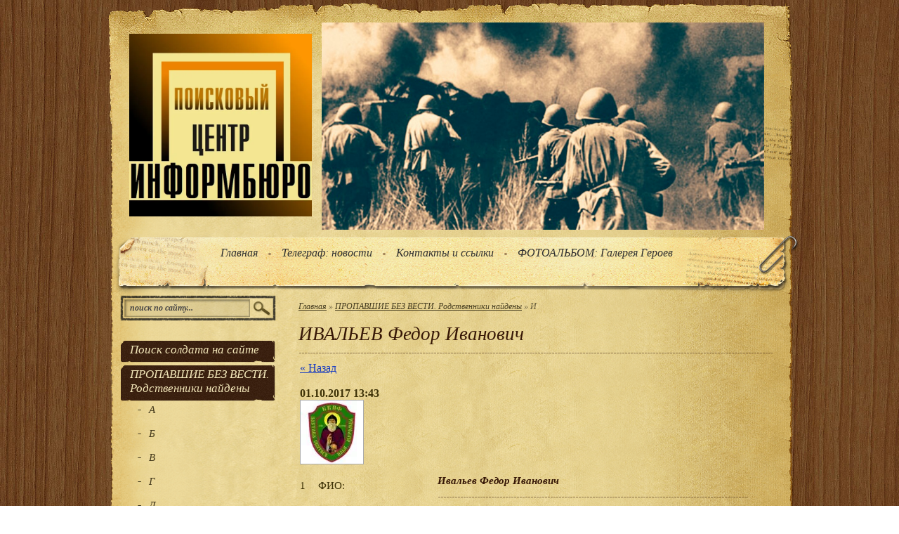

--- FILE ---
content_type: text/html; charset=utf-8
request_url: http://obd-memorial-2.ru/i?mode=view&post_id=557416
body_size: 6778
content:
                    
    
    
  <!doctype html>
<!--[if lt IE 7]> <html class="no-js lt-ie9 lt-ie8 lt-ie7" lang="ru"> <![endif]-->
<!--[if IE 7]>    <html class="no-js lt-ie9 lt-ie8" lang="ru"> <![endif]-->
<!--[if IE 8]>    <html class="no-js lt-ie9" lang="ru"> <![endif]-->
<!--[if gt IE 8]><!--> 
<html class="no-js" lang="ru"> <!--<![endif]-->
<head>
<link rel="icon" href="http://obd-memorial-2.ru/favicon.ico" type="image/x-icon" />
<link rel="shortcut icon" href="http://obd-memorial-2.ru/favicon.ico" type="image/x-icon" />
<meta name='wmail-verification' content='cc61f47fcb80f066' />
<meta name="google-site-verification" content="CGyOGpSDOtVQrBTfWaZI10NXD0AAW1jB8rtM9CL1TrI" />
<link rel="icon" href="http://obd-memorial-2.ru/favicon.ico" type="image/x-icon" />
<link rel="shortcut icon" href="http://obd-memorial-2.ru/favicon.ico" type="image/x-icon" />
<meta name="google-site-verification" content="8wBnDieqkMGTLXG1sSp7vPlZZ6b3UuHgxODDZAu2C-4" />
<meta name='wmail-verification' content='679b8ca0ca98d348' />
<meta name="robots" content="all"/>
<meta http-equiv="Content-Type" content="text/html; charset=UTF-8" />
<meta name="description" content="ИВАЛЬЕВ Федор Иванович И " />
<meta name="keywords" content="ИВАЛЬЕВ Федор Иванович И " />
<meta name="SKYPE_TOOLBAR" content="SKYPE_TOOLBAR_PARSER_COMPATIBLE" />
<title>ИВАЛЬЕВ Федор Иванович И </title>
<link href="/t/v28/images/styles.css" rel="stylesheet" type="text/css" />
<script type="text/javascript" src="/t/v28/images/jquery-1.6.4.min.js"></script>

            <!-- 46b9544ffa2e5e73c3c971fe2ede35a5 -->
            <script src='/shared/s3/js/lang/ru.js'></script>
            <script src='/shared/s3/js/common.min.js'></script>
        <link rel='stylesheet' type='text/css' href='/shared/s3/css/calendar.css' /><link rel='stylesheet' type='text/css' href='/shared/highslide-4.1.13/highslide.min.css'/>
<script type='text/javascript' src='/shared/highslide-4.1.13/highslide.packed.js'></script>
<script type='text/javascript'>
hs.graphicsDir = '/shared/highslide-4.1.13/graphics/';
hs.outlineType = null;
hs.showCredits = false;
hs.lang={cssDirection:'ltr',loadingText:'Загрузка...',loadingTitle:'Кликните чтобы отменить',focusTitle:'Нажмите чтобы перенести вперёд',fullExpandTitle:'Увеличить',fullExpandText:'Полноэкранный',previousText:'Предыдущий',previousTitle:'Назад (стрелка влево)',nextText:'Далее',nextTitle:'Далее (стрелка вправо)',moveTitle:'Передвинуть',moveText:'Передвинуть',closeText:'Закрыть',closeTitle:'Закрыть (Esc)',resizeTitle:'Восстановить размер',playText:'Слайд-шоу',playTitle:'Слайд-шоу (пробел)',pauseText:'Пауза',pauseTitle:'Приостановить слайд-шоу (пробел)',number:'Изображение %1/%2',restoreTitle:'Нажмите чтобы посмотреть картинку, используйте мышь для перетаскивания. Используйте клавиши вперёд и назад'};</script>
<link rel="icon" href="/favicon.ico" type="image/x-icon">
<link rel="apple-touch-icon" href="/touch-icon-iphone.png">
<link rel="apple-touch-icon" sizes="76x76" href="/touch-icon-ipad.png">
<link rel="apple-touch-icon" sizes="120x120" href="/touch-icon-iphone-retina.png">
<link rel="apple-touch-icon" sizes="152x152" href="/touch-icon-ipad-retina.png">
<meta name="msapplication-TileImage" content="/touch-w8-mediumtile.png"/>
<meta name="msapplication-square70x70logo" content="/touch-w8-smalltile.png" />
<meta name="msapplication-square150x150logo" content="/touch-w8-mediumtile.png" />
<meta name="msapplication-wide310x150logo" content="/touch-w8-widetile.png" />
<meta name="msapplication-square310x310logo" content="/touch-w8-largetile.png" />
<link rel="canonical" href="http://obd-memorial-2.ru/i">
<script src="/t/v28/images/modernizr-2.5.3.min.js"></script>
<link href="/t/v28/images/styles_shop.css" rel="stylesheet" type="text/css" />
<link href="/t/v28/images/styles_dop.scss.css" rel="stylesheet" type="text/css" />
<script type="text/javascript" src="/t/v28/images/no_cookies.js"></script>
<script type="text/javascript" src="/shared/s3/js/shop_pack_3.js"> </script> 
<script type="text/javascript" src="/t/v28/images/shop_easing.js"></script>



<script type="text/javascript">
hs.captionId = 'the-caption';
hs.outlineType = 'rounded-white';
widgets.addOnloadEvent(function() {
hs.preloadImages(5);
});
</script>



</head>
<body>
<div id="site-wrap">
	<div class="site-in">
	<div class="site-in1"></div>
	<header class="site-header">
        <div class="site-logo">
        	<a href="http://obd-memorial-2.ru">
        		<img src="/d/logotip_informbyuro_3.jpg" alt="" />
        	</a>
        </div>
               <nav class="menu-top-wrap">
            <ul class="menu-top">
							<li><a href="/" ><span>Главная</span></a></li>
							<li><a href="/novosti-sluzhby" ><span>Телеграф: новости</span></a></li>
							<li><a href="/kontakty" ><span>Контакты и ссылки</span></a></li>
							<li><a href="/fotoalbom-galereya-geroev" target="_blank"><span>ФОТОАЛЬБОМ: Галерея Героев</span></a></li>
			           
           </ul>
        </nav>
	        </header>
    <div class="site-content-wrap">
        <div class="site-content-middle">
            <div class="site-content-middle-in">
                <div class="site-content-middle-in-2">
					                        <div class="site-path"><a href="/">Главная</a> &raquo; <a href="/nashi-soldaty-1">ПРОПАВШИЕ БЕЗ ВЕСТИ. Родственники найдены</a>  &raquo; И</div>
                                        <h1>ИВАЛЬЕВ Федор Иванович</h1>
<table class="tab_null">
    <tr>
        <td class="td">
                                           <a href="javascript:history.go(-1)">&laquo; Назад</a><br /><br />
      <b>01.10.2017 13:43</b>                    <div class="art-tpl__thumb">
            <a class="highslide" href="/d/bvpf_zastava.jpg" onclick="return hs.expand(this);">              <img src="/thumb/2/PcK6y8TQh48ElXfUoXa01A/90r90/d/bvpf_zastava.jpg" alt="ИВАЛЬЕВ Федор Иванович" title="ИВАЛЬЕВ Федор Иванович" />
            </a>          </div>
                      <table border="0" cellpadding="0" cellspacing="0">
	<tbody>
		<tr>
			<td style="width: 26px;">
			<p><span style="font-size: 11pt;"><span style="font-family: arial black,avant garde;">1</span></span></p>
			</td>
			<td style="width: 170px;">
			<p><span style="font-size: 11pt;"><span style="font-family: arial black,avant garde;">ФИО:</span></span></p>
			</td>
			<td style="width: 442px;">
			<h1><span style="font-size: 11pt;"><span style="font-family: arial black,avant garde;"><strong>Ивальев Федор Иванович</strong></span></span></h1>
			</td>
		</tr>
		<tr>
			<td style="width: 26px;">
			<p><span style="font-size: 11pt;"><span style="font-family: arial black,avant garde;">2</span></span></p>
			</td>
			<td style="width: 170px;">
			<p><span style="font-size: 11pt;"><span style="font-family: arial black,avant garde;">Год рождения:</span></span></p>
			</td>
			<td style="width: 442px;">
			<p><span style="font-size: 11pt;"><span style="font-family: arial black,avant garde;">1913</span></span></p>
			</td>
		</tr>
		<tr>
			<td style="width: 26px;">
			<p><span style="font-size: 11pt;"><span style="font-family: arial black,avant garde;">3</span></span></p>
			</td>
			<td style="width: 170px;">
			<p><span style="font-size: 11pt;"><span style="font-family: arial black,avant garde;">Место рождения:</span></span></p>
			</td>
			<td style="width: 442px;">
			<p><span style="font-size: 11pt;"><span style="font-family: arial black,avant garde;">-</span></span></p>
			</td>
		</tr>
		<tr>
			<td style="width: 26px;">
			<p><span style="font-size: 11pt;"><span style="font-family: arial black,avant garde;">4</span></span></p>
			</td>
			<td style="width: 170px;">
			<p><span style="font-size: 11pt;"><span style="font-family: arial black,avant garde;">Адрес 1941 г.:</span></span></p>
			</td>
			<td style="width: 442px;">
			<p><span style="font-size: 11pt;"><span style="font-family: arial black,avant garde;">г.Ленинград, ул.Чайковского, д. 1/9, кв.29</span></span></p>
			</td>
		</tr>
		<tr>
			<td style="width: 26px;">
			<p><span style="font-size: 11pt;"><span style="font-family: arial black,avant garde;">5</span></span></p>
			</td>
			<td style="width: 170px;">
			<p><span style="font-size: 11pt;"><span style="font-family: arial black,avant garde;">Ссылка на ОБД:</span></span></p>
			</td>
			<td style="width: 442px;">
			<p><span style="font-size: 11pt;"><span style="font-family: arial black,avant garde;"><a href="https://www.obd-memorial.ru/html/info.htm?id=10375152&amp;page=1">здесь</a></span></span></p>
			</td>
		</tr>
		<tr>
			<td style="width: 26px;">
			<p><span style="font-size: 11pt;"><span style="font-family: arial black,avant garde;">6</span></span></p>
			</td>
			<td style="width: 170px;">
			<p><span style="font-size: 11pt;"><span style="font-family: arial black,avant garde;">Обнаружен:</span></span></p>
			</td>
			<td style="width: 442px;">
			<p><span style="font-size: 11pt;"><span style="font-family: arial black,avant garde;">июль&nbsp;2012 года, Мурманская обл., Печенгский р-он, Финский&nbsp;лагерь&nbsp;советских военнопленных &quot;Колосйоки №8&quot;</span></span></p>
			</td>
		</tr>
		<tr>
			<td style="width: 26px;">
			<p><span style="font-size: 11pt;"><span style="font-family: arial black,avant garde;">7</span></span></p>
			</td>
			<td style="width: 170px;">
			<p><span style="font-size: 11pt;"><span style="font-family: arial black,avant garde;">Поисковый отряд (ПО):</span></span></p>
			</td>
			<td style="width: 442px;">
			<p><span style="font-size: 11pt;"><span style="font-family: arial black,avant garde;">БВПФ&nbsp; &quot;Застава Святого Ильи Муромца&quot;</span></span></p>
			</td>
		</tr>
		<tr>
			<td style="width: 26px;">
			<p><span style="font-size: 11pt;"><span style="font-family: arial black,avant garde;">8</span></span></p>
			</td>
			<td style="width: 170px;">
			<p><span style="font-size: 11pt;"><span style="font-family: arial black,avant garde;">Ссылка на страницу ПО:</span></span></p>
			</td>
			<td style="width: 442px;">
			<p><span style="font-size: 11pt;"><span style="font-family: arial black,avant garde;"><a href="http://poiskovikirf.ru/%d0%b8%d0%b2%d0%b0%d0%bb%d1%8c%d0%b5%d0%b2-%d1%84%d0%b5%d0%b4%d0%be%d1%80-%d0%b8%d0%b2%d0%b0%d0%bd%d0%be%d0%b2%d0%b8%d1%87/">здесь</a></span></span></p>
			</td>
		</tr>
		<tr>
			<td style="width: 26px;">
			<p><span style="font-size: 11pt;"><span style="font-family: arial black,avant garde;">9</span></span></p>
			</td>
			<td style="width: 170px;">
			<p><span style="font-size: 11pt;"><span style="font-family: arial black,avant garde;">Захоронение:</span></span></p>
			</td>
			<td style="width: 442px;">
			<p><span style="font-size: 11pt;"><span style="font-family: arial black,avant garde;">2012 г., братская могила, Мурманская обл., Печенгский р-он</span></span></p>
			</td>
		</tr>
	</tbody>
</table>
      <br clear="all" /><br />
             
                        </td>
                </tr>
</table>
</div>	
            </div>
        </div>
        <aside class="site-content-left">
			<div class="site-search-wr">
				<form class="search-form" action="/search" method="get">
				<input type="text" class="search-text" name="search" onblur="this.value=this.value==''?'поиск по сайту...':this.value" onfocus="this.value=this.value=='поиск по сайту...'?'':this.value;" value="поиск по сайту..." />
				<input class="search-button" type="submit" value="" />
				<re-captcha data-captcha="recaptcha"
     data-name="captcha"
     data-sitekey="6LddAuIZAAAAAAuuCT_s37EF11beyoreUVbJlVZM"
     data-lang="ru"
     data-rsize="invisible"
     data-type="image"
     data-theme="light"></re-captcha></form>
			</div>
			<nav class="menu-left-wrap">
			<ul class="menu-left">
												<li><a href="/poisk-soldata" target="_blank"><span>Поиск солдата на сайте</span></a>
																		</li>
															<li><a href="/nashi-soldaty-1" ><span>ПРОПАВШИЕ БЕЗ ВЕСТИ. Родственники найдены</span></a>
																		<ul>
												<li><a href="/a-1" >А</a>
																		</li>
															<li><a href="/b" >Б</a>
																		</li>
															<li><a href="/v-1" >В</a>
																		</li>
															<li><a href="/g-1" >Г</a>
																		</li>
															<li><a href="/d-1" >Д</a>
																		</li>
															<li><a href="/ye-1" >Е</a>
																		</li>
															<li><a href="/ye" >Е"</a>
																		</li>
															<li><a href="/zh" >Ж</a>
																		</li>
															<li><a href="/z-1" >З</a>
																		</li>
															<li><a href="/i" >И</a>
																		</li>
															<li><a href="/k" >К.</a>
																		</li>
															<li><a href="/l-1" >Л</a>
																		</li>
															<li><a href="/m" >М</a>
																		</li>
															<li><a href="/n" >Н</a>
																		</li>
															<li><a href="/o" >О</a>
																		</li>
															<li><a href="/p-2" >П</a>
																		</li>
															<li><a href="/r" >Р</a>
																		</li>
															<li><a href="/s-1" >С</a>
																		</li>
															<li><a href="/t" >Т</a>
																		</li>
															<li><a href="/u-1-1" >У</a>
																		</li>
															<li><a href="/f-1" >Ф</a>
																		</li>
															<li><a href="/c-1" >Ц</a>
																		</li>
															<li><a href="/h-1" >Х</a>
																		</li>
															<li><a href="/ch" >Ч</a>
																		</li>
															<li><a href="/sh" >Ш</a>
																		</li>
															<li><a href="/ya" >Я</a>
																		</li>
						</ul>
			</li>
															<li><a href="/proekt-ozhivshie-geroi" ><span>Проект "Ожившие Герои"</span></a>
												</li>
			</ul>
						</ul>
            </nav>
            
						<article class="edit-block-wrap">
				<div class="edit-name"></div>
				<div class="edit-body"><a href="https://vk.com/club156068959"><img alt="логотип В контакте" class="" height="90" src="/thumb/2/d-PrMJV4-UNPYWhJDZfTzQ/90r90/d/logotip_v_kontakte.jpg" style="border-width: 0" width="90" /></a></div>
			</article>
			        </aside>
    </div>
    </div>
	<div class="clear-footer"></div>
</div>

<footer class="site-footer">
		<div class="news-wrap">
		<div class="news-name">Новости</div>
						<div class="news-in three">
		<article class="news-body">
			<time class="news-date" datetime="2025-05-17 22:15:10">17.05.2025</time>
			<div class="news-title"><a href="/novosti-sluzhby?view=30858109">Служба Розыска ИНФОРМБЮРО нашла родственников  КОМИЧЕНКОВА Василия Ивановича</a></div>
			<div class="news-anonce"><p style="text-align: justify;"><strong><span style="font-size:12pt;"><span data-mega-font-name="georgia" style="font-family:Georgia,Times New Roman,Times,serif;">В 2023 году поисковым отрядом &quot;Орловский Рубеж&quot; при проведении поисковых&nbsp;работ в Глазуновском районе Орловской области были обнаружены останки солдата...</span></span></strong></p></div>
		</article>
		</div>
								<div class="news-in three">
		<article class="news-body">
			<time class="news-date" datetime="2025-05-17 20:26:12">17.05.2025</time>
			<div class="news-title"><a href="/novosti-sluzhby?view=30856509">Родственников СОЛОВЬЕВА Ивана Алексеевича нашла Служба Розыска ИНФОРМБЮРО.</a></div>
			<div class="news-anonce"><strong><span style="font-size:12pt;"><span data-mega-font-name="georgia" style="font-family:Georgia,Times New Roman,Times,serif;">Останки солдата найдены поисковым отрядом в&nbsp;районе д. Слизнево Наро-Фоминского р-на Московской обл.&nbsp; 7 октября 2023 г.</span></span></strong></div>
		</article>
		</div>
								<div class="news-in three">
		<article class="news-body">
			<time class="news-date" datetime="2025-05-17 20:08:30">17.05.2025</time>
			<div class="news-title"><a href="/novosti-sluzhby?view=30854709">Родственников БАУЛИНА Антона Ивановича нашла Служба Розыска ИНФОРМБЮРО.</a></div>
			<div class="news-anonce"><p><strong><span style="font-size:12pt;"><span data-mega-font-name="georgia" style="font-family:Georgia,Times New Roman,Times,serif;">На начало войны проживал в Ворошиловграде со своей семьей - женой Зинаидой и 16-летним сыном Михаилом. </span></span></strong></p></div>
		</article>
		</div>
													</div>
		
    <div class="site-name">&copy; 2017 - 2026 
</div>
	<div class="site-copyright"><span style='font-size:14px;' class='copyright'><!--noindex-->Сайт создан в: <span style="text-decoration:underline; cursor: pointer;" onclick="javascript:window.open('https://design.megagr'+'oup.ru/?utm_referrer='+location.hostname)" class="copyright">megagroup.ru</span><!--/noindex--></span></div>
    <div class="site-counters"><!-- Yandex.Metrika informer -->
<a href="http://metrika.yandex.ru/stat/?id=22163272&amp;from=informer"
target="_blank" rel="nofollow"><img src="//bs.yandex.ru/informer/22163272/3_0_F9D755FF_D9B735FF_0_pageviews"
style="width:88px; height:31px; border:0;" alt="Яндекс.Метрика" title="Яндекс.Метрика: данные за сегодня (просмотры, визиты и уникальные посетители)" /></a>
<!-- /Yandex.Metrika informer -->

<!-- Yandex.Metrika counter -->
<script type="text/javascript">
(function (d, w, c) {
    (w[c] = w[c] || []).push(function() {
        try {
            w.yaCounter22163272 = new Ya.Metrika({id:22163272,
                    webvisor:true,
                    clickmap:true,
                    trackLinks:true,
                    accurateTrackBounce:true});
        } catch(e) { }
    });

    var n = d.getElementsByTagName("script")[0],
        s = d.createElement("script"),
        f = function () { n.parentNode.insertBefore(s, n); };
    s.type = "text/javascript";
    s.async = true;
    s.src = (d.location.protocol == "https:" ? "https:" : "http:") + "//mc.yandex.ru/metrika/watch.js";

    if (w.opera == "[object Opera]") {
        d.addEventListener("DOMContentLoaded", f, false);
    } else { f(); }
})(document, window, "yandex_metrika_callbacks");
</script>
<noscript><div><img src="//mc.yandex.ru/watch/22163272" style="position:absolute; left:-9999px;" alt="" /></div></noscript>
<!-- /Yandex.Metrika counter -->

<!--LiveInternet counter--><script type="text/javascript">
document.write("<a href='//www.liveinternet.ru/click' "+
"target=_blank><img src='//counter.yadro.ru/hit?t52.5;r"+
escape(document.referrer)+((typeof(screen)=="undefined")?"":
";s"+screen.width+"*"+screen.height+"*"+(screen.colorDepth?
screen.colorDepth:screen.pixelDepth))+";u"+escape(document.URL)+
";"+Math.random()+
"' alt='' title='LiveInternet: показано число просмотров и"+
" посетителей за 24 часа' "+
"border='0' width='88' height='31'><\/a>")
</script><!--/LiveInternet-->
<!--__INFO2026-01-21 00:42:11INFO__-->
</div>
    <div class="soc-ico2">&nbsp; &nbsp; &nbsp; &nbsp; &nbsp; &nbsp; &nbsp; &nbsp; &nbsp;&nbsp;</div>
</footer>
<div class="bg-body"><img src="/t/v28/images/bg.jpg" alt="" /></div>
<!--A.V.-->

<!-- assets.bottom -->
<!-- </noscript></script></style> -->
<script src="/my/s3/js/site.min.js?1768462484" ></script>
<script src="/my/s3/js/site/defender.min.js?1768462484" ></script>
<script src="https://cp.onicon.ru/loader/59a7f39d286688c0788b456c.js" data-auto async></script>
<script >/*<![CDATA[*/
var megacounter_key="e8a5d93844681ea126b30567e7f12256";
(function(d){
    var s = d.createElement("script");
    s.src = "//counter.megagroup.ru/loader.js?"+new Date().getTime();
    s.async = true;
    d.getElementsByTagName("head")[0].appendChild(s);
})(document);
/*]]>*/</script>
<script >/*<![CDATA[*/
$ite.start({"sid":1763270,"vid":1773550,"aid":2089302,"stid":4,"cp":21,"active":true,"domain":"obd-memorial-2.ru","lang":"ru","trusted":false,"debug":false,"captcha":3});
/*]]>*/</script>
<!-- /assets.bottom -->
</body>
</html>

--- FILE ---
content_type: text/css
request_url: http://obd-memorial-2.ru/t/v28/images/styles.css
body_size: 4430
content:
@charset "utf-8";
/* CSS Document */
							
article, aside, details, figcaption, figure, footer, header, hgroup, nav, section { display: block; }
audio, canvas, video 															  { display: inline-block; }
.lt-ie8 audio, .lt-ie8 canvas, .lt-ie8 video									  { display:inline; min-height:0}
audio:not([controls]) 															  { display: none; }
[hidden] 																		  { display: none; }

html, body, div, span, h1, h2, h3, h4, h5, h6, p, em, strong, sub, sup, b, u, i, dl, dt, dd, ol, ul, li, form, label, tbody, tfoot, thead, tr, th, td, article, aside, canvas, details, figcaption, figure, footer, header, hgroup, menu, nav, section, summary, time, mark, audio, video {
			margin: 0;
			padding: 0;
			border: 0;
			outline: 0;
			background: transparent;
			font-size: 100%;
							}

img { padding: 0; outline: 0; background: transparent; font-size: 100%}

html 						{ font-size: 100%; overflow-y: scroll; height:100%; min-width:980px;}
html, button, input, select, textarea { font-family: sans-serif; color: #222; }
body 						{ margin:0; padding:0; height:100%; min-width:980px; background:; text-align: left; line-height: 1.25; color: #3d3106; font:normal 16px Georgia, "Times New Roman", Times, serif;}

a 							{ color: #1a3dc1;  margin: 0; padding: 0; font-size: 100%; background: transparent; text-decoration:underline;}
a:visited 					{ color: #1a3dc1; }
a:hover 					{ color: #1a3dc1; text-decoration:none }
a:focus						{ outline: thin dotted; }
a:hover, a:active 			{ outline: 0; }
abbr[title] 				{ border-bottom: 1px dotted; }
b, strong 					{ font-weight: bold; }
dfn 						{ font-style: italic; }
hr 							{ display: block; height: 1px; border: 0; border-top: 1px solid #ccc; margin: 1em 0; padding: 0; }
ins							{ background: #ff9; color: #000; text-decoration: none; }
mark 						{ background: #ff0; color: #000; font-style: italic; font-weight: bold; }
pre, code, kbd, samp 		{ font-family: monospace, serif; font-size: 1em; }
pre 						{ white-space: pre; white-space: pre-wrap;}

q 							{ quotes: none; }
q:before, q:after 			{ content: ""; content: none; }
small 						{ font-size: 85%; }
sub, sup 					{ font-size: 75%; line-height: 0; position: relative; vertical-align: baseline; }
sup 						{ top: -0.5em; }
sub 						{ bottom: -0.25em; }

p, pre, blockquote, dl      { margin: 1em 0;}

ul, ol						{ margin: 1em 0; padding: 0 0 0 40px; }
dd 							{ margin: 0 0 0 40px; }
nav ul, nav ol				{ list-style: none; list-style-image: none; margin: 0; padding: 0; }

/*img 						{ vertical-align: middle; }*/
svg:not(:root) 				{ overflow: hidden; }
figure 						{ margin: 0; }

form						{ margin: 0; }
fieldset 					{ border: 0; margin: 0; padding: 1em; border: 1px solid gray; }

label 						{ cursor: pointer; }
legend						{ border: 0; padding: 0; white-space: normal; }
.lt-ie8 legend 				{ margin-left:7px}
button, input, select, textarea { font-size: 100%; margin: 0; vertical-align: baseline; }
.lt-ie8 button, input, select, textarea{ vertical-align: middle;} 
button, input { line-height: normal; }
button, input[type="button"], input[type="reset"], input[type="submit"] { cursor: pointer; }
.lt-ie8 button, input[type="button"], input[type="reset"], input[type="submit"]{ overflow:visible;}
button[disabled], input[disabled] { cursor: default; }
input[type="checkbox"], input[type="radio"] { box-sizing: border-box; padding: 0;}
.lt-ie8 input[type="checkbox"], input[type="radio"] { width: 13px; height: 13px;}
textarea { overflow: auto; vertical-align: top; resize: vertical; }

h1,h2,h3,h4,h5,h6 { font-family:Georgia, "Times New Roman", Times, serif; color:#361706; font-weight:normal; font-style:italic;}
h1 { font-size: 27px; padding:0 0 12px 0; background:url(h1.png) 1px bottom no-repeat; margin:0 0 10px 0}
h2 { font-size: 25px; margin: .83em 0;}
h3 { font-size: 23px; margin: 1.0em 0;}
h4 { font-size: 21px; margin: 1.33em 0;}
h5 { font-size: 20px; margin: 1.5em 0;}
h6 { font-size: 19px; margin: 1.67em 0;}


.site-header a img {	border:none;}

.thumb		{color:#000000}

.YMaps { color:#000; }

.isearch, .button{ margin:0; padding:0; border:0; border-spacing:0; border-collapse:collapse; vertical-align:top}

.bg-body { position:fixed; top:0; left:0; right:0; bottom:0; width:100%; height:100%; z-index:-1;}
.bg-body img { width:100%; height:100%;}

/* MAIN
-------------------------------*/
#site-wrap { height:auto !important; height:100%; min-height:100%; position:relative; margin:0 auto -791px; background:url(wrap-bg.png) center top no-repeat; width:990px;}
	.site-in {min-height:800px;}
		.site-in1 {background:url(top-rep.png) center top repeat-y; position:absolute; left:0; top:269px; bottom:791px; width:990px;}
	.clear-footer { clear:both; height:300px;}



/* HEADER
-------------------------------*/
.site-header { height:229px; position:relative;}

	/* LOGO
	-------------------------------*/
	.site-logo{position:absolute; left:38px; top:61px;}

	/* PHONE
	-------------------------------*/
	.site-phone{ position:absolute; right:36px; top:33px; color:#242424; font:bold italic 16px Georgia, "Times New Roman", Times, serif;}
		.site-phone p { margin:0; padding:0;}
	
	/*	SOC-ICONS
	-------------------*/
	.soc-ico {position:absolute; right:38px; top:92px; text-align:right; top:110px;}
	.soc-ico p {margin:0; padding:0;}
	.soc-ico span {font:bold italic 14px Georgia, "Times New Roman", Times, serif; color:#443f2d; padding:4px 14px 0 0; display:inline-block; vertical-align:top;}
	.soc-ico span + span {padding:0;}

	
		/*	MENU-TOP
	--------------------------------------------*/
	.menu-top-wrap {padding:0; margin:0; position:absolute; left:3px; top:141px; background:url(menu-top-bg.png) 0 0 no-repeat; width:990px; height:92px; text-align:center; font-size:0;}
		.menu-top {padding:15px 106px 0px 88px; margin:0;}
			.menu-top li {display:inline-block; padding:0 6px 0 10px; background:url(mar-top.png) left center no-repeat;}
			.menu-top li:first-child {background:none;}
			.lt-ie8 .menu-top li {display:inline;}
				.menu-top li a {display:block; font:italic 16px Georgia, "Times New Roman", Times, serif; color:#303030; text-decoration:none; }
				.menu-top li a:hover {background:url(menu-top-l.png) left top no-repeat; color:#f6eed4; text-decoration:none;}
					.menu-top li a span {display:block; padding:1px 9px 3px 9px; }
					.menu-top li a:hover span {background:url(menu-top-r.png) right top no-repeat;}

		/*	CART
	--------------------------*/
	#cart {position:absolute; right:26px; top:202px;  padding:1px 0 0; margin:0; background:url(cart.png) left top no-repeat; width:179px; height:40px; z-index:99;}
		.cart-text { padding:0 0 10px 62px; font:bold 18px/17px Arial, Helvetica, sans-serif; margin-top:-7px;}
			.a {padding:0 0 0 0; margin:0 0 0 0px;}
			.cart-product {padding:0; margin:0px; font-size:12px;}
			#cart_total_amount {font-size:17px; padding:0;}
			#cart_total_amount span {font-size:12px;}			
			#cart_total{ color:#3d3106; font:bold 18px/17px Arial, Helvetica, sans-serif;}
			.cart-total-amount-money{ color:#3d3106; font:bold 16px Arial, Helvetica, sans-serif;}
			.order {display:block; padding:0;}
			.order a { color:#a71f2c; text-decoration:underline; font:bold 12px Arial, Helvetica, sans-serif;}
			.order a:hover {color:#a71f2c; text-decoration:none;}


/* CONTENT
-------------------------------*/
.site-content-wrap { width:100%; min-height:0; position:relative; z-index:5;}
	.site-content-wrap:after{ content:'.'; clear:both; height:0; visibility:hidden; display:block;}

	/* MIDDLE COLUMN
	-------------------------------*/
	.site-content-middle{ float:left; width:100%;}
		.site-content-middle-in{margin-left:247px; margin-right:0;}
			.site-content-middle-in-2{ padding:9px 35px 33px 33px; min-height: 450px;}
	
				/* SITE-PATH
				-------------------------------*/
				.site-path { color:#6c6240; font:italic 12px Georgia, "Times New Roman", Times, serif; padding:0 0 16px;}
					.site-path a { color:#473e21; text-decoration:underline;}
					.site-path a:hover {color:#473e21; text-decoration:none; }
	
	/* LEFT COLUMN
	-------------------------------*/
	.site-content-left{	width:221px; float:left; margin-left:-100%; padding:0 0 33px 26px;}

		/*SEARCH
	----------------------------------*/
	.site-search-wr {width:222px; height:37px; background:url(search.png) left top no-repeat; padding:0 0 0 0; margin:0 0 28px}
	.search-form {margin:0; padding:0;}
	.search-text {width:170px; height:37px; border:none; float:left; font:bold italic 12px/37px Georgia, "Times New Roman", Times, serif; color:#464545; background:transparent; padding:0 0 0 14px; outline:none;}
	.search-button {width:37px; height:37px; border:none; float:left; cursor:pointer; background:transparent; padding:0;}


		/* MENU-LEFT
	-------------------------------*/
	.menu-left-wrap {width:220px; margin:0 0 35px 1px; position:relative; z-index:10;}
		.menu-left {padding:0 0 0 0; margin:0;}
			.menu-left li {margin:0 0 4px; padding:0;}
				.menu-left li a {display:block; padding:0 0 0 0; background:url(menu-l-top.png) left top no-repeat; font:italic 17px Georgia, "Times New Roman", Times, serif; color:#f1e5b8; text-decoration:none;}
				.menu-left li a:hover {background:url(menu-l-hover-top.png) left top no-repeat; color:#f1e5b8; text-decoration:none;}
					.menu-left li a span {display:block; background:url(menu-l-bot.jpg) left bottom no-repeat; padding:3px 5px 8px 13px;}
					.menu-left li a:hover span {background:url(menu-l-hover-bot.jpg) left bottom no-repeat;}
					.menu-left ul {padding:0 0 0 24px;}
						.menu-left ul li{padding:4px 0 9px 0;}
							.menu-left ul li a{display:block; font:italic 15px Georgia, "Times New Roman", Times, serif; color:#473c1e; text-decoration:none; padding:0 0 0 16px; background:url(lv2.png) left center no-repeat}
							.menu-left ul li a:hover{background:url(lv2.png) left center no-repeat; color:#473c1e; text-decoration:underline;}

		/* KATEGORII
	-------------------------------*/
	.kat-wrap {width:220px; margin:0 0 35px 1px; position:relative; z-index:10;}
		.kat-name {font:italic 25px Georgia, "Times New Roman", Times, serif; color:#3d3106; padding:0 0 10px 10px;}
		.kategor {padding:0 0 0 0; margin:0;}
			.kategor li {margin:0 0 4px; padding:0;}
				.kategor li a {display:block; padding:0 0 0 0; background:url(menu-l-top.png) left top no-repeat; font:italic 17px Georgia, "Times New Roman", Times, serif; color:#f1e5b8; text-decoration:none;}
				.kategor li a:hover {background:url(menu-l-hover-top.png) left top no-repeat; color:#f1e5b8; text-decoration:none;}
					.kategor li a span {display:block; background:url(menu-l-bot.jpg) left bottom no-repeat; padding:3px 5px 8px 13px;}
					.kategor li a:hover span {background:url(menu-l-hover-bot.jpg) left bottom no-repeat;}
					.kategor ul {padding:0 0 0 24px;}
						.kategor ul li{padding:4px 0 9px 0;}
							.kategor ul li a{display:block; font:italic 15px Georgia, "Times New Roman", Times, serif; color:#473c1e; text-decoration:none; padding:0 0 0 16px; background:url(lv2.png) left center no-repeat}
							.kategor ul li a:hover{background:url(lv2.png) left center no-repeat; color:#473c1e; text-decoration:underline;}

	/* EDIT-BLOCK
	---------------------------------------*/
	.edit-block-wrap { margin:0 0 0 0; width:220px; padding:0; position:relative; z-index:10;}
		.edit-name {margin:0; font:bold italic 16px Georgia, "Times New Roman", Times, serif; color:#2d2403; background:url(ed-name.png) left bottom no-repeat; padding:3px 0 15px 14px; }
		.edit-body {padding:10px 10px 0 13px; font:italic 14px/16px Georgia, "Times New Roman", Times, serif; color:#2d2403;}
		.edit-body p {margin:0; padding:0;}


/* FOOTER
-------------------------------*/
.site-footer { height:791px; margin:0 auto; position:relative; background:url(footer-bg.png) center top no-repeat; width:990px; z-index:3;}


	
	/*	NEWS
	---------------------------------------------*/
	.news-wrap {width:680px; min-height:167px; margin:0 0 0 0; padding:12px 10px 15px 28px; background:url(news-bg.png) left top no-repeat; position:absolute;right:19px; top:475px; overflow:hidden;-webkit-background-size: 100% 100%;
	background-size: 100% 100%;}
		.news-name {font:bold italic 22px Georgia, "Times New Roman", Times, serif; color:#361706; padding:0 0 2px 3px; margin:0;}
		.news-in {width:100%; float:left;}
		.news-in.two {width:50%;}
		.news-in.three {width:33%;}
			.news-body {padding:0 5px 0 0;}
			.news-body p {margin:0; padding:0;}
				.news-date {font:bold italic 11px Georgia, "Times New Roman", Times, serif; color:#484337; padding:0; display:block;}
				.news-title {margin:0; padding:4px 0 0 0px; font-size:0;}
				.news-title a {font:bold italic 13px Georgia, "Times New Roman", Times, serif; color:#51250d; text-decoration:underline;}
				.news-title a:hover {color:#51250d; text-decoration:none;}
				.news-anonce {font:italic 12px Georgia, "Times New Roman", Times, serif; color:#403929; padding:8px 0 0 1px;}

	/* SITE-NAME
	-------------------------------*/
	.site-name{ position:absolute; left:41px; top:727px; color:#fff; font:italic 13px Georgia, "Times New Roman", Times, serif; background:url(mega.png) left top no-repeat; padding:2px 0 16px 43px;}
	
	/* COPYRIGHT
	-------------------------------*/
	.site-copyright{ position:absolute; left:84px; top:746px; color:#fff; font:italic 11px Georgia, "Times New Roman", Times, serif;}
		.site-copyright span{ font:italic 11px Georgia, "Times New Roman", Times, serif !important}
		.site-copyright a{color:#fff; text-decoration:underline;}
		.site-copyright a:hover{ color:#fff; text-decoration:none;}

	/* COUNTERS
	-------------------------------*/
	.site-counters{ position:absolute; right:39px; top:730px; text-align:center;}

	
	/*	SOC-ICONS
	-------------------*/
	.soc-ico2 {position:absolute; right:38px; top:485px; z-index:1000;}
	.soc-ico2 p {margin:0;}	

	
/* tables */

table.table0 { border-collapse:collapse;}
table.table0 td { padding:5px; border: none}


table.table1 { border-collapse:collapse;}
table.table1 tr:hover {background: #e0e0e0; }
/*table.table1 tr:hover{ color:#fff}
table.table1 tr:hover a{ color:#fff}*/
table.table1 td { padding:5px; border: 1px solid #7f7f7f;}


table.table2 { border-collapse:collapse;}
/*table.table2 tr + tr:hover{ color:#fff;}
table.table2 tr + tr:hover a{ color:#fff;}*/
table.table2 tr:hover {background: #e0e0e0}
table.table2 td { padding:5px; border: 1px solid #261001;}
table.table2 th { padding:8px 5px; border: 1px solid #261001; background:#e0e0e0; text-align:left;}
/*table.table2 th{ color:#fff}*/

/* GALLERY */

table.gallery {border-spacing:10px; border-collapse:separate;}
table.gallery td {background-color:#f0f0f0; text-align:center; padding:15px;}
table.gallery td img {}


.site-logo a {
    width: 260px !important;
    text-align: center !important;
    margin-top: 15px !important;
}
.site-logo a img {
    width: 260px !important;
}

--- FILE ---
content_type: text/css
request_url: http://obd-memorial-2.ru/t/v28/images/styles_dop.scss.css
body_size: 253
content:
/* begin 721 */
.site-header {
  background: url(head-pic.jpg) 87% 32px no-repeat;
  background-size: 630px auto;
  height: 420px; }

.menu-top-wrap {
  top: 335px; }

.site-logo {
  position: absolute;
  left: 39px;
  top: 33px; }
  .site-logo a {
    display: inline-block;
    width: 252px; }
    .site-logo a img {
      width: 100%; }
/* end 721 */


--- FILE ---
content_type: text/javascript
request_url: http://counter.megagroup.ru/e8a5d93844681ea126b30567e7f12256.js?r=&s=1280*720*24&u=http%3A%2F%2Fobd-memorial-2.ru%2Fi%3Fmode%3Dview%26post_id%3D557416&t=%D0%98%D0%92%D0%90%D0%9B%D0%AC%D0%95%D0%92%20%D0%A4%D0%B5%D0%B4%D0%BE%D1%80%20%D0%98%D0%B2%D0%B0%D0%BD%D0%BE%D0%B2%D0%B8%D1%87%20%D0%98&fv=0,0&en=1&rld=0&fr=0&callback=_sntnl1768958479624&1768958479624
body_size: 198
content:
//:1
_sntnl1768958479624({date:"Wed, 21 Jan 2026 01:21:19 GMT", res:"1"})

--- FILE ---
content_type: application/javascript
request_url: http://obd-memorial-2.ru/shared/s3/js/lang/ru.js
body_size: 25557
content:
window._s3Lang = {code: "ru"};
window._s3Lang['ACTIONS_FIND_LOST_IMAGE_NOTE'] = "Создание задачи";
window._s3Lang['ACTIONS_IMPORT_TEMPLATE_NOTE'] = "Создание задачи импорта шаблонов";
window._s3Lang['ACTION_CHOOSE'] = "Выберите действие";
window._s3Lang['ACTIVATION_MAIL_SENT'] = "Письмо с данными для активации, было отправлено на Ваш e-mail адрес";
window._s3Lang['ADD'] = "Добавить";
window._s3Lang['ADD_NEW_SUPPLIER'] = "Добавление нового поставщика";
window._s3Lang['ADD_TO_FAVORITE'] = "Добавить в избранное";
window._s3Lang['ALIAS'] = "Алиас";
window._s3Lang['ALIGN_CENTER'] = "По центру";
window._s3Lang['ALIGN_JUSTIFY'] = "По ширине";
window._s3Lang['ALL'] = "Все";
window._s3Lang['ALLOWABLE_RANGE'] = "Допустимый диапазон";
window._s3Lang['ANKETA_LOCKED'] = "Форма заблокирована, выполнить действие невозможно";
window._s3Lang['ANKETA_SEND_BUTTON'] = "Кнопка отправки";
window._s3Lang['ANTISPAM'] = "Антиспам";
window._s3Lang['BACKGROUND_ATTACHMENT'] = "Фиксировать";
window._s3Lang['BACKGROUND_CENTER_BOTTOM'] = "по центру - снизу";
window._s3Lang['BACKGROUND_CENTER_CENTER'] = "по центру";
window._s3Lang['BACKGROUND_CENTER_TOP'] = "по центру - сверху";
window._s3Lang['BACKGROUND_LEFT_BOTTOM'] = "слева - снизу";
window._s3Lang['BACKGROUND_LEFT_CENTER'] = "слева - по центру";
window._s3Lang['BACKGROUND_LEFT_TOP'] = "слева - сверху";
window._s3Lang['BACKGROUND_REPEAT'] = "Повторение";
window._s3Lang['BACKGROUND_REPEAT_X'] = "Повторять по оси X";
window._s3Lang['BACKGROUND_REPEAT_XY'] = "Повторять";
window._s3Lang['BACKGROUND_REPEAT_Y'] = "Повторять по оси Y";
window._s3Lang['BACKGROUND_RIGHT_BOTTOM'] = "справа - снизу";
window._s3Lang['BACKGROUND_RIGHT_CENTER'] = "справа - по центру";
window._s3Lang['BACKGROUND_RIGHT_TOP'] = "справа - сверху";
window._s3Lang['BLOCK_LOCKED'] = "Блок заблокирован, выполнить действие невозможно";
window._s3Lang['BOTH_FIELD_REQUIRED'] = "Оба поля обязательны для заполнения";
window._s3Lang['BOXBERRYFORM_MARK_UP'] = "Учитывать наценки";
window._s3Lang['BOXBERRYFORM_MARK_UP_TOOLTIP'] = "Данная галочка активирует применение к стоимости доставки наценок, настроенных на стороне Вашего аккаунта в Boxberry.<br>При включенной галочке - наценки будут прибавляться к стоимости.<br>При выключенной - стоимость на сайте будет высчитываться без учета наценок.";
window._s3Lang['BUTTON_BORDER'] = "Рамка";
window._s3Lang['CASH_ON_DELIVERY'] = "Наценка за наложенный платеж";
window._s3Lang['CASH_ON_DELIVERY_TOOLTIP'] = "Тут Вы можете включить или отключить доступность наложенного платежа для покупателй на сайте: <br>Включить - на сайте выводится стоимость доставки наложенным платежом (с соответствующей наценкой)<br>Выключить - на сайте выводится доставка без учета наложенного платежа (и без наценки)<br>На выбор покупателя -  на сайте выводятся оба варианта (с наложенным платежом и без), покупатель сам выбирает удобный для него вариант.\t";
window._s3Lang['CDEK_NOTIFY_URL'] = "Notify URL для платежной системы CDEK Pay";
window._s3Lang['CHOOSE_ANY_OPTION'] = "Выберите одно из значений";
window._s3Lang['CHOOSE_FROM_EXISTING'] = "Выбрать из существующих";
window._s3Lang['COMMENT'] = "Комментарий";
window._s3Lang['COMMON_GROUP_ACTION_NOTE'] = "Групповая операция не может быть осуществлена мгновенно по причине своей трудоёмкости. Операция запланирована в очереди заданий.";
window._s3Lang['CONTACT_SUPPORT'] = "Обратиться в техподдержку";
window._s3Lang['COOKIE_MESSAGE_TEXT_BTN_DEFAULT'] = "Хорошо";
window._s3Lang['COOKIE_MESSAGE_TEXT_DEFAULT'] = "Этот сайт использует cookie-файлы и другие технологии для улучшения его работы. Продолжая работу с сайтом, Вы разрешаете использование cookie-файлов. Вы всегда можете отключить файлы cookie в настройках Вашего браузера.";
window._s3Lang['CREATE_BY_OLD_TEMPLATE'] = "Создать на старом шаблоне";
window._s3Lang['CREATE_EMPTY_PAGE'] = "Создать пустую страницу";
window._s3Lang['CREATE_PAGE_IN_OLD_MODE'] = "Создать страницу в старом режиме";
window._s3Lang['CREATION_DATE'] = "Дата создания";
window._s3Lang['CRON_TEMPLATE_PROCESSOR'] = "Обработка шаблона";
window._s3Lang['CSSPATCH_NOT_FOUND_THEME'] = "Схема не найдена!";
window._s3Lang['CSSPATCH_NO_DELETE_ONE_THEME'] = "Нельзя удалять схему, если она является единственной.";
window._s3Lang['CSS_RECT'] = "Размеры";
window._s3Lang['CUSTOM_FIELD_EXIST'] = "Строка %s. Дополнительное поле существует.";
window._s3Lang['DASHBOARD_HELP_STEP1_BODY'] = "Нажмите на этот раздел, чтобы создать новые страницы, редактировать их содержание, настроить оформление, экспортировать или импортировать страницы вашего сайта.";
window._s3Lang['DASHBOARD_HELP_STEP1_TITLE'] = "Действия со страницами";
window._s3Lang['DASHBOARD_HELP_STEP2_BODY'] = "Откройте этот пункт, чтобы загрузить новое изображение или видео, подключить ленту новостей, прием платежей или создать форму для сбора контактов посетителей вашего сайта.";
window._s3Lang['DASHBOARD_HELP_STEP2_TITLE'] = "Редактирование данных сайта";
window._s3Lang['DASHBOARD_HELP_STEP3_BODY'] = "Нажмите на этот пункт меню, чтобы изменить оформление сайта, добавить интеграцию с различными сервисами, создать резервную копию или изменить SEO-параметры вашего сайта.";
window._s3Lang['DASHBOARD_HELP_STEP3_TITLE'] = "Изменение настроек сайта";
window._s3Lang['DASHBOARD_HELP_STEP4_BODY'] = "Нажмите на эту кнопку, чтобы узнать больше полезной информации об этой системе управления  или найти ответ на ваш вопрос.";
window._s3Lang['DASHBOARD_HELP_STEP4_TITLE'] = "Ответы на частые вопросы";
window._s3Lang['DASHBOARD_WELCOME_TEXT'] = "Хотим познакомить вас с возможностями CMS.S3. Мы постарались кратко их описать в %s простых вводных карточках. <br><br>Нажмите «Поехали» и мы начнем!";
window._s3Lang['DATE_OF_FIRST_VISIT'] = "Дата первого визита";
window._s3Lang['DELICAFORM_FULL_ADDRESS'] = "Полный адрес в форме доставки";
window._s3Lang['DELICA_FULL_ADDRESS_TOOLTIP'] = "Обратите внимание! Полный запрос адреса доставки необходим в том случае, если Вы используете курьерские способы доставки с зонированием городов. Без полного адреса невозможен корректный расчет";
window._s3Lang['DELIGATE_DELIVERY_CHOOSE_BUTTON'] = "Подобрать";
window._s3Lang['DELIGATE_DELIVERY_CHOOSE_SHIPPING_METHOD'] = "Выберите способ доставки";
window._s3Lang['DELIGATE_DELIVERY_COURIER_NOTE'] = "В удобное время!";
window._s3Lang['DELIGATE_DELIVERY_ENTER_CITY'] = "Введите город";
window._s3Lang['DELIGATE_DELIVERY_FIND_STORE'] = "Как найти магазин";
window._s3Lang['DELIGATE_DELIVERY_PICKUP_NOTE'] = "Из магазина уже сегодня!";
window._s3Lang['DELIGATE_DELIVERY_PLACEHOLDER'] = "например: Москва";
window._s3Lang['DELIGATE_DELIVERY_POINT'] = "Пункт выдачи";
window._s3Lang['DELIGATE_DELIVERY_PRELOADER_TEXT'] = "Ожидаем ответа от службы доставки";
window._s3Lang['DELIGATE_DELIVERY_PRICE'] = "Цена доставки";
window._s3Lang['DELIGATE_DELIVERY_RUS_POST_NOTE'] = "Доставка по всей России!";
window._s3Lang['DELIGATE_DELIVERY_SELECTED'] = "Выбран";
window._s3Lang['DELIGATE_DELIVERY_TERM'] = "Срок доставки";
window._s3Lang['DELIGATE_DELIVERY_WAREHOUSES_NOTE'] = "В вашем городе!";
window._s3Lang['DELIGATE_DELIVERY_WORKTIME'] = "Режим работы";
window._s3Lang['DELIGATE_EMSPOST_INSURANCE_TOOLTIP'] = "Обратите внимание! При оставленном прочерке выбор (со страховкой или без) будет оставлен покупателю.";
window._s3Lang['DELIGATE_FULL_ADDRESS_ERROR'] = "Укажите адрес до дома, чтобы продолжить";
window._s3Lang['DELIGATE_WARNING'] = "Обратите внимание!<br>\t\tВнесенные изменения (изменение наценки или иных параметров) <br>будут применены в течение 10 минут.<br>\t\tТаким образом, если покупатель на сайте рассчитал стоимость доставки в свой город,<br> а Вы через какое-то время изменили условия доставки, покупатель увидит актуальную сумму <br>при пересчете только лишь через 10 минут после сохранения изменений на стороне Системы Управления";
window._s3Lang['DESCRIPTION'] = "Описание";
window._s3Lang['DIGITAL_AMOUNT_CHANGE_ERROR'] = "Невозможно отредактировать заказ. В заказе присутствует цифровой товар. <br>Любое изменение содержимого заказа (смена цены, количества, добавление новых позиций и пр.) может повлечь за собой некорректное поведение системы";
window._s3Lang['DIGITAL_GOODS_SERVICE'] = "Цифровые товары";
window._s3Lang['DIGITAL_ID'] = "Идентификатор цифрового товара";
window._s3Lang['DIGITAL_PRODUCT'] = "Цифровой товар";
window._s3Lang['DIGITAL_PRODUCT_ADD_BUTTON'] = "Выбрать цифровой товар";
window._s3Lang['DPDFORM_TARIFFS'] = "Тарифы";
window._s3Lang['DPDFORM_TARIFFS_TOOLTIP'] = "Укажите код тарифа. При необходимости Вы можете указать несколько тарифов (через запятую). Если Вы используете несколько тарифов, то указывайте их в строке тарифов в порядке приоритета (начиная с более выгодных с точки зрения покупателя или продавца).";
window._s3Lang['EDIT_SUPPLIER_DETAILS'] = "Редактирование данных поставщика";
window._s3Lang['EDOST_ORDER_REGISTRATION'] = "Регистрация заказа в СДЭК";
window._s3Lang['EDOST_ORDER_REGISTRATION_NOTICE'] = "Передать заказ в Ваш аккаунт СДЭК ?";
window._s3Lang['ENTRY_POINT_TO_SITE'] = "Точка входа на сайт при первом визите";
window._s3Lang['ERROR_CHANGING_MAIN_PAGE_TYPE_OR_TEMPLATE'] = "Невозможно изменить тип/вид главной страницы сайта.";
window._s3Lang['EXPORT_SHOP2_REFERENCES'] = "Экспорт дополнительных полей";
window._s3Lang['FAVICON_TEXT'] = "Надпись";
window._s3Lang['FCM_MESSAGE_IMAGE'] = "Ссылка на изображение";
window._s3Lang['FCM_MESSAGE_LINK'] = "Ссылка страницы";
window._s3Lang['FCM_MESSAGE_TEXT'] = "Текст сообщения";
window._s3Lang['FCM_TOOLTIP_LINK'] = "Поле для ввода ссылки. Ссылка должна иметь протокол https";
window._s3Lang['FIND_LOST_FILE'] = "Найти потерянные файлы";
window._s3Lang['FIND_LOST_FILE_WARNING'] = "Предупреждение:<ul> <li>Потерянные файлы будут восстановлены.</li> <li>Если на сайте имеются файлы, которые не открываются (или отдают 404 ошибку) - ошибки будут исправлены, файлы начнут отображаться корректно.</li></ul>";
window._s3Lang['FIND_LOST_IMAGE'] = "Найти потерянные иллюстрации";
window._s3Lang['FIND_LOST_IMAGE_WARNING'] = "Предупреждение:<ul> <li>Потерянные иллюстрации будут восстановлены.</li> <li>Если на сайте имеются иллюстрации, которые не открываются (или отдают 404 ошибку) - ошибки будут исправлены, иллюстрации начнут отображаться корректно</li></ul>";
window._s3Lang['FORM_CHECKBOX_READONLY'] = "Недоступна для изменения значения";
window._s3Lang['FORM_SEND_BUTTON_DEFAULT_TEXT'] = "Отправить";
window._s3Lang['FORUM_FAVORITES'] = "Избранное";
window._s3Lang['FORUM_MESSAGE_TEXT'] = "Текст сообщения";
window._s3Lang['GOALS_FOR_MARKETER'] = "Цели для маркетолога";
window._s3Lang['GOOGLE_KEY_ERROR'] = "Отсутствует ключ для Google карты в системных настройках. <br>Инструкция по установке: <a href=\"http://help.megagroup.ru/kak-poluchit-api-klyuch-google\">http://help.megagroup.ru/kak-poluchit-api-klyuch-google</a>";
window._s3Lang['GO_TO'] = "Перейти";
window._s3Lang['GR_ADD_TO_FAVORITE'] = "В избранное";
window._s3Lang['GR_ADMISSION_NOTICE'] = "Узнать о поступлении";
window._s3Lang['GR_IN_COMPARISON'] = "В сравнении";
window._s3Lang['GR_IN_FAVORITES'] = "В избранном";
window._s3Lang['GR_PREORDER_FORM_TEXT'] = "Оставьте почту и мы напишем вам, когда товар появится в наличии.";
window._s3Lang['GR_PREORDER_NOTE'] = "Данный email указан при регистрации";
window._s3Lang['GR_SHOP2_FAVORITES'] = "Избранное";
window._s3Lang['IMAGE_NOT_SELECTED'] = "Картинка не выбрана, нажмите чтобы выбрать картинку";
window._s3Lang['IN_CURRENCY'] = "В валюте";
window._s3Lang['IN_PERCENT'] = "В процентах";
window._s3Lang['IS_NOT_INTEGER'] = "Строка %s. Введенно не числовое значение";
window._s3Lang['JS_ADDED'] = "Добавлено";
window._s3Lang['JS_ADDED_DOUBLE_PICTURE'] = "Картинка уже используется на странице. Вы точно хотели бы добавить ее дубль?";
window._s3Lang['JS_ADDED_TO_FAVORITE'] = "Товар добавлен в <a href='%s' class='go-favorite-tooltip-btn'>избранное %i</a>";
window._s3Lang['JS_ADDED_TO_LIST'] = "Добавлено в список";
window._s3Lang['JS_ADD_FOVARITE'] = "Добавлено в <a href='%s'>избранное</a>";
window._s3Lang['JS_ADD_PRODUCTS'] = "Добавить товары";
window._s3Lang['JS_ALL'] = "Все";
window._s3Lang['JS_ALL_IN_FOLDER'] = "Все";
window._s3Lang['JS_ALL_IN_PAGE'] = "Все на странице";
window._s3Lang['JS_ALL_OPTIONS'] = "Все параметры";
window._s3Lang['JS_AMOUNT_ELEMENTS'] = "Кол-во элементов";
window._s3Lang['JS_ARTICLE'] = "Артикул";
window._s3Lang['JS_ATTENTION'] = "Внимание";
window._s3Lang['JS_AUTOEXPORT'] = "Автоэкспорт";
window._s3Lang['JS_AVAILABLE_ONLY'] = "В наличии только";
window._s3Lang['JS_BACKGROUND'] = "Фон";
window._s3Lang['JS_BACKUP_MARKETPLACE_WARNING'] = "Обратите внимание! На версии сайта подключена интеграция с маркетплейсом. Откат сайта вызовет ошибки в работе интеграции, которые необходимо будет исправлять вручную. При возникновении вопросов или для запуска частичного отката, обратитесь в техническую поддержку.";
window._s3Lang['JS_BACK_TO_EDIT'] = "Назад к редактированию";
window._s3Lang['JS_BAD_EXTENSION'] = "Неверный формат файла";
window._s3Lang['JS_BLOCKS_REPLACED'] = "Блоков заменено";
window._s3Lang['JS_BONUS_USE_AMOUNT_EXCEEDED_ERROR'] = "Указанное количество бонусов превышает максимально допустимое для заказа. Бонусы применены в соответствии с данным лимитом.";
window._s3Lang['JS_BONUS_USE_CHECK_YOUR_BONUS'] = "Вы не указали количество бонусов или ввели некорректное значение. Проверить баланс Вы можете в личном кабинете.";
window._s3Lang['JS_BONUS_USE_EMPTY_VALUE_ERROR'] = "Задайте значение";
window._s3Lang['JS_BROWSE_FILES'] = "Выбрать файл(-ы)";
window._s3Lang['JS_BUTTONS_BUTTON_SAVED'] = "Кнопка сохранена";
window._s3Lang['JS_BUTTONS_DELETE_BUTTON'] = "Удалить кнопку?";
window._s3Lang['JS_BUTTONS_PALETTE_SAVED'] = "Палитра сохранена";
window._s3Lang['JS_CANCEL'] = "Отмена";
window._s3Lang['JS_CANCELLED'] = "Отменено";
window._s3Lang['JS_CATEGORY_FILTER'] = "Категория-фильтр";
window._s3Lang['JS_CATEGORY_LINK'] = "Категория-ссылка";
window._s3Lang['JS_CHANGE'] = "изменить";
window._s3Lang['JS_CHANGES_APPLIED'] = "Изменения применены";
window._s3Lang['JS_CHANGES_SAVED'] = "Изменения сохранены";
window._s3Lang['JS_CHANGE_EDITOR'] = "Рекомендуется сменить версию текстового редактора на <a target=\"_blank\" href=\"http://help.megagroup.ru/smena-versii-tekstovogo-redaktora\">CkEditor</a>";
window._s3Lang['JS_CHOOSE'] = "Выбрать";
window._s3Lang['JS_CHOOSE_ALL'] = "Выбрать все";
window._s3Lang['JS_CHOOSE_BRANCH'] = "Выбрать ветку";
window._s3Lang['JS_CHOOSE_FOLDER'] = "Выбрать ветку";
window._s3Lang['JS_CHOOSE_FROM_MENU'] = "Выбрать из меню";
window._s3Lang['JS_CLOSE_PAGE_SETTINGS_WITHOUT_SAVE'] = "Страница сохранится скрытой, закрытой от индексации и без SEO-параметров.";
window._s3Lang['JS_CMS_SUPPORT_LINK'] = "Поддержка";
window._s3Lang['JS_COLOR'] = "Цвет";
window._s3Lang['JS_COMPLETE'] = "Завершено";
window._s3Lang['JS_CONFIRMING_THE_ACTION'] = "Удаление поставщика";
window._s3Lang['JS_CONFIRM_COPY'] = "Cкопировать?";
window._s3Lang['JS_CONFIRM_CREATE_LP_BY_PRESET'] = "Создать шаблон?";
window._s3Lang['JS_CONFIRM_DELETE'] = "Подтверждаете удаление?";
window._s3Lang['JS_CONFIRM_DELETE_ALL_CATEGORIES'] = "Внимание! Данное действие полностью удалит все категории, продолжить?";
window._s3Lang['JS_CONFIRM_DELETE_BROKEN_IMAGES'] = "Подтвердите удаление поврежденных картинок";
window._s3Lang['JS_CONFIRM_DELETE_PARENT_PAGE'] = "Обратите внимание! Вместе с удаляемой страницей удалятся также все вложенные страницы. Подтверждаете?";
window._s3Lang['JS_CONFIRM_DELETE_SHOP2_FOLDER'] = "Вы уверены, что хотите удалить категорию? Обратите внимание, удаление категории приведёт к исчезновению дополнительных полей товаров, принадлежащих этой категории.";
window._s3Lang['JS_CONFIRM_EMAIL_DELETE'] = "После удаления данный адрес деактивируется во всех разделах, в которых он используется. Подтверждаете удаление?";
window._s3Lang['JS_CONFIRM_POPUP_RELOAD'] = "Внимание! Сейчас окно будет обновлено без сохранения изменений. Продолжить?";
window._s3Lang['JS_CONTINUE'] = "Продолжить";
window._s3Lang['JS_CONTINUE_ANYWAY'] = "Все равно продолжить";
window._s3Lang['JS_COORDINATES_ARE_INCORRECT'] = "Некорректно указаны координаты!";
window._s3Lang['JS_COPIED'] = "Скопировано";
window._s3Lang['JS_COPY_NUMBER_PHONE'] = "Некорректный ввод. Указанный номер телефона уже зарегистрирован";
window._s3Lang['JS_CREATE_BACKUP'] = "Создать резервную копию";
window._s3Lang['JS_CRYPTO_CERT_DISABLE_CONFIRM'] = "Отключить SSL сертификат?";
window._s3Lang['JS_CRYPTO_MULTI_PROTOCOL_SWITCH_CONFIRM'] = "<b>Обратите, пожалуйста, внимание!</b><br> Доступность сайта одновременно по двум протоколам может негативно сказаться на его позициях в поисковых системах, т.к. каждая версия будет индексироваться отдельно";
window._s3Lang['JS_CRYPTO_PROTOCOL_SWITCH_CONFIRM'] = "Если сайт был ранее проиндексирован в поисковых системах, перед переключением параметра убедитесь, что версии http и https склеены в Вебмастере Яндекс  и  https признана основным зеркалом";
window._s3Lang['JS_CRYPTO_PROTOCOL_SWITCH_TO_HTTP'] = "Переключить на http?";
window._s3Lang['JS_CRYPTO_PROTOCOL_SWITCH_TO_HTTPS'] = "Переключить на https?";
window._s3Lang['JS_CRYPTO_PROTOCOL_SWITCH_TO_MULTI'] = "Переключить на http & https?";
window._s3Lang['JS_CRYPTO_RULES_READ_NEEDED'] = "Вам необходимо ознакомиться с правилами подключения SSL сертификата.";
window._s3Lang['JS_CSS_FONT_SIZE'] = "Размер";
window._s3Lang['JS_CURRENCY'] = "Валюта";
window._s3Lang['JS_DATA'] = "Данные";
window._s3Lang['JS_DATA_EDITING'] = "Редактирование данных";
window._s3Lang['JS_DATA_SELECT'] = "Выбор данных";
window._s3Lang['JS_DATA_VIEW'] = "Просмотр данных";
window._s3Lang['JS_DEFAULT'] = "По умолчанию";
window._s3Lang['JS_DELETE'] = "Удалить";
window._s3Lang['JS_DELETED'] = "Удалено";
window._s3Lang['JS_DELETE_PAGE_DATA_CONFIRM'] = "Обратите внимание! Данная операция удалит все данные подобного типа из шаблона страниц, что в свою очередь может повлечь открепление таких данных от всех страниц подобного типа. Например, при удалении текстовых данных от всех текстовых страниц может быть откреплено текстовое наполнение, или при удалении данных галереи у всех страниц типа \"Фотогалерея\" могут быть откреплены соответствующие галереи из данных сайта и т.д. Подтверждаете ли Вы удаление данных шаблона?";
window._s3Lang['JS_DIRECTORY_UNTIED_CATEGORY'] = "Справочник отвязан от категории.";
window._s3Lang['JS_DONE'] = "Готово";
window._s3Lang['JS_DONT_SHOW_THIS_MESSAGE_AGAIN'] = "Больше не показывать это сообщение.";
window._s3Lang['JS_DOUBLE_CONFIRM'] = "Точно?";
window._s3Lang['JS_DOWNLOAD_TEAMVIEWER'] = "Скачать TeamViewer";
window._s3Lang['JS_DOWNLOAD_TEAMVIEWER_MACOS'] = "Скачать TeamViewer для MAC OS";
window._s3Lang['JS_DYNA_TREE_SEARCH_ERROR_ALERT'] = "Минимальное кол-во символов";
window._s3Lang['JS_EDIT'] = "Редактировать";
window._s3Lang['JS_EDITING'] = "Редактирование";
window._s3Lang['JS_EDIT_DATA'] = "Наполнение";
window._s3Lang['JS_EDIT_LP_BLOCK_SETTINGS'] = "Параметры отображения";
window._s3Lang['JS_EDIT_LP_STYLES'] = "Изменить оформление";
window._s3Lang['JS_EDIT_LP_SWITCH_THEME'] = "Переключить тему";
window._s3Lang['JS_EMAIL'] = "Email";
window._s3Lang['JS_EMAIL_ADDRESS_IS_ALREADY_LISTED'] = "Указанный Вами email уже присутствует в списке. Обновить уже существующий?";
window._s3Lang['JS_EMAIL_CONFIRMATION_SENT'] = "На <b>%EMAIL%</b> было отправлено письмо с инструкцией.";
window._s3Lang['JS_EMAIL_ERRORALREADY_EXISTS'] = "Такой адрес уже существует";
window._s3Lang['JS_EMAIL_NOT_CONFIRMED'] = "Ошибка: e-mail не подтвержден";
window._s3Lang['JS_ERROR'] = "Ошибка";
window._s3Lang['JS_ERROR_FILE_IS_TOO_BIG'] = "Размер файла превышает допустимый лимит";
window._s3Lang['JS_ERROR_FILE_MAX_FILE_SIZE_B_EXCEEDED'] = "Объём файла не должен превышать допустимый лимит";
window._s3Lang['JS_ERROR_FILE_MAX_TOTAL_FILE_SIZE_B_EXCEEDED'] = "Общий объём загружаемых файлов не должен превышать допустимый лимит";
window._s3Lang['JS_ERROR_FILE_MAX_UPLOAD_NUMBER_EXCEEDED'] = "Количество загружаемых файлов превысило допустимый лимит";
window._s3Lang['JS_ERROR_IMAGE_MAKER_CROP_FRAME'] = "Рамка выходит за края изображения, пожалуйста поместите ее внутрь";
window._s3Lang['JS_ERROR_IMAGE_MAKER_ENTER_IMAGE_NAME'] = "Введите название изображения";
window._s3Lang['JS_ERROR_IMAGE_MAX_TOTAL_FILE_SIZE_B_EXCEEDED'] = "Суммарный объём файлов превысил допустимый лимит";
window._s3Lang['JS_ERROR_IMAGE_MAX_UPLOAD_NUMBER_EXCEEDED'] = "Количество загружаемых файлов превысило допустимый лимит";
window._s3Lang['JS_ERROR_LIMIT_EXCEEDED'] = "Превышен лимит";
window._s3Lang['JS_ERROR_OCCURED_ON_SCRIPT_INIT'] = "Произошла ошибка при инициализации";
window._s3Lang['JS_ERROR_SECURITY'] = "Ошибка безопасности";
window._s3Lang['JS_ERROR_SERVER_IO'] = "Ошибка ввода-вывода сервера";
window._s3Lang['JS_ERROR_STORAGE_LIMIT_EXCCEDED'] = "Лимит хранилища превышен. Увеличьте объем хранилища или удалите ненужные файлы.";
window._s3Lang['JS_ERROR_TEMPLATE_CODE_SYNTAX'] = "<div style=\"color: red\">Произошла ошибка.</div> Проверьте корректность кода шаблона, а также шаблонов подключенных в нем";
window._s3Lang['JS_ERROR_THROUGH_BLOCK_IN_PAGES'] = "<b>Невозможно удалить сквозной блок.</b><br> Блок используется на страницах сайта. Чтобы удалить блок из списка сквозных, сперва открепите или удалите созданные на его основе блоки на страницах сайта.";
window._s3Lang['JS_ERROR_TRYING_COMPILE_TEMPLATE'] = "<font color=\"red\">Произошла ошибка при компиляции шаблона<br>Шаблон НЕ сохранен! Проверьте синтаксис<br></font>";
window._s3Lang['JS_ERROR_UNKNOWN'] = "Неизвестная ошибка";
window._s3Lang['JS_ERROR_UPLOAD'] = "Извините, произошла ошибка. Обратитесь, пожалуйста, в службу поддержки";
window._s3Lang['JS_ERROR_UPLOAD_NON_IMAGE_FILETYPE'] = "Ошибка. Выбран недопустимый формат файла. Поддерживаются только файлы jpg, jpeg, png, tiff, gif.";
window._s3Lang['JS_ERROR_UPLOAD_NON_IMAGE_URL'] = "Указанный URL не является изображением";
window._s3Lang['JS_ERROR_UPLOAD_NO_FILE'] = "Файл не указан";
window._s3Lang['JS_ERROR_UPLOAD_ZERO_FILESIZE'] = "Вы пытаетесь загрузить файл(-ы) нулевой длины";
window._s3Lang['JS_ERROR_VALID_MAP_KEY'] = "В поле ключа указаны недопустимые символы.<br>Допустимыми символами являются только: буквы (английского), цифры и символы \"-\", \"=\", \"_\".";
window._s3Lang['JS_ERROR_WHILE_SAVING_CHANGES'] = "Ошибка при сохранении изменений";
window._s3Lang['JS_ERROR_WHILE_SAVING_EMAIL_NAME'] = "В имени отправителя указаны недопустимые символы.<br>Допустимыми символами являются только: буквы (английского и русского алфавитов), цифры и символы \"-\", \".\", \"_\", \"@\", \" \".";
window._s3Lang['JS_EXTRA_CHARGE'] = "Наценка";
window._s3Lang['JS_FAVICON'] = "фавикон";
window._s3Lang['JS_FAVICON_IS_PLACED_ON_SITE'] = "Фавикон размещен на сайте";
window._s3Lang['JS_FAVICON_IS_SAVED'] = "Фавикон сохранен.";
window._s3Lang['JS_FILE'] = "Файл";
window._s3Lang['JS_FILES_NOT_SELECTED'] = "Файлы не выбраны";
window._s3Lang['JS_FILES_TOTAL'] = "Количество файлов";
window._s3Lang['JS_FILE_EMPTY_CHOOSE_ANOTHER'] = "Файл пустой. Выберите другой файл.";
window._s3Lang['JS_FILE_FORMS'] = "файл|файла|файлов";
window._s3Lang['JS_FILE_SIZE_TOO_LARGE'] = "Размер выбранного файла превышает допустимый лимит";
window._s3Lang['JS_FILE_UPLOAD_ERROR'] = "Ошибка загрузки файла";
window._s3Lang['JS_FILTER'] = "Фильтр";
window._s3Lang['JS_FINISH'] = "Завершить";
window._s3Lang['JS_FOLDER'] = "Категория";
window._s3Lang['JS_FOLDERS_ALL'] = "(не выбрана, показать всё)";
window._s3Lang['JS_FOLDERS_CHANGED'] = "Категории были изменены. Обновить категории?";
window._s3Lang['JS_FOLDER_BRANCH_COPY_DONE'] = "Создана копия ветви категории \"%FOLDER_NAME%\". Новая ветвь скрыта и закрыта от индексации поисковых систем, т.к. она содержит дублирующие названия и мета-теги.";
window._s3Lang['JS_FOLDER_BRANCH_COPY_DONE_NOT_HIDDEN'] = "Создана копия ветви категории \"%FOLDER_NAME%\".";
window._s3Lang['JS_FOLDER_COPY_DONE'] = "Создана копия категории \"%FOLDER_NAME%\". Новая категория скрыта и закрыта от индексации поисковых систем, т.к. она содержит дублирующие название и мета-теги.";
window._s3Lang['JS_FOLDER_COPY_DONE_NOT_HIDDEN'] = "Создана копия категории \"%FOLDER_NAME%\".";
window._s3Lang['JS_FOLDER_HAS_LOCKED_CHILD'] = "Данная категория содержит вложенную категорию, заблокированную для редактирования.";
window._s3Lang['JS_FOLDER_IMPORT_UPDATE_MESSAGE'] = "Для обновления существующих категорий рекомендуем использовать ключевое поле \"ID\". Обновление категорий по полю \"Название\" приведет к некорректному формированию дерева категорий, если в файле импорта или системе управления имеется по несколько категорий с одинаковыми именами.";
window._s3Lang['JS_FOLDER_LOCKED'] = "Данная категория заблокирована для редактирования.";
window._s3Lang['JS_FOLDER_PARENT_HIDDEN'] = "Предварительно сделайте родительскую категорию видимой, иначе меню будет отображаться некорректно";
window._s3Lang['JS_FOLDER_TREE_HAS_LOCKED_ITEM'] = "Дерево содержит категорию, заблокированную для редактирования.";
window._s3Lang['JS_FONT_STYLE'] = "Стиль шрифта";
window._s3Lang['JS_FORM_CANT_DELETE_ATTACHED_FIELD'] = "Вы не можете удалить данное поле т.к. от его значения зависит отображение полей групп(ы) :";
window._s3Lang['JS_FORM_DELETE_ROW'] = "Удалить строку";
window._s3Lang['JS_FORM_FILEDS'] = "Поля формы";
window._s3Lang['JS_FORM_GROUP'] = "Группа";
window._s3Lang['JS_FORM_GROUP_ADDING_NO_FIELDS'] = "Пожалуйста, отметьте одно или более полей нажатием Ctrl+Click по полю";
window._s3Lang['JS_FORM_GROUP_ATTACH_CONDITION_ERROR'] = "Выберите условие отображения";
window._s3Lang['JS_FORM_GROUP_DUBLICATE_DELETE_TEXT_ERROR'] = "Введите текст кнопки удаления дублей";
window._s3Lang['JS_FORM_GROUP_DUBLICATE_LIMIT_ERROR'] = "Введите максимальное количество дублей";
window._s3Lang['JS_FORM_GROUP_DUBLICATE_TEXT_ERROR'] = "Введите текст кнопки дублирования";
window._s3Lang['JS_FORM_GROUP_DUPLICATE_BUTTON'] = "Кнопка дублирования";
window._s3Lang['JS_FORM_GROUP_DUPLICATE_BUTTON_FOR'] = "для группы";
window._s3Lang['JS_FORM_GROUP_NAME_ERROR'] = "Введите название группы";
window._s3Lang['JS_FORM_GROUP_SAME_NAME_ERROR'] = "Группа с таким названием уже существует";
window._s3Lang['JS_FORM_MAXLENGTH_ERROR'] = "Допустимое количество символов";
window._s3Lang['JS_FORM_MODE'] = "Режим";
window._s3Lang['JS_FORM_MODE_ALL_FIELDS'] = "Все поля";
window._s3Lang['JS_FORM_MODE_ERROR'] = "Ошибка валидации";
window._s3Lang['JS_FORM_MODE_MAIN'] = "По умолчанию";
window._s3Lang['JS_FORM_MODE_PREVIEW'] = "Режим просмотра";
window._s3Lang['JS_FORM_MODE_SUCCESS'] = "Форма отправлена";
window._s3Lang['JS_FORM_NATIVE_STYLE'] = "Стандартное оформление";
window._s3Lang['JS_FORM_REGEXP_ERROR'] = "Введите регулярное выражение";
window._s3Lang['JS_FORM_REGEXP_ERROR_TEXT'] = "Введите текст ошибки регулярного выражения";
window._s3Lang['JS_FORM_RESULTS'] = "Полученные результаты";
window._s3Lang['JS_FORM_ROW_CONTAINS_FIELDS'] = "В данной строке содержатся поля";
window._s3Lang['JS_FORM_SEND_ERROR'] = "Ошибка отправки формы!";
window._s3Lang['JS_FORUM_ADD_TO_FREINDS_LIST'] = "Пользователь добавлен в список друзей";
window._s3Lang['JS_FORUM_BAN_REASON_ERROR'] = "Указание причины бана обязательно!";
window._s3Lang['JS_FORUM_COMPLAINT_REASON_ERROR'] = "Указание причины жалобы обязательно!";
window._s3Lang['JS_FORUM_COMPLAINT_REMOVE'] = "Удалить жалобу?";
window._s3Lang['JS_FORUM_CONFIRM_DELETE_FORUM_AND_SUBFORUMS'] = "Удалить форум и все его подфорумы?";
window._s3Lang['JS_FORUM_DELETED_TO_FREINDS_LIST'] = "Пользователь удален из списка друзей";
window._s3Lang['JS_FORUM_DELETE_GROUP'] = "Удалить выбранную группу";
window._s3Lang['JS_FORUM_DELETE_POST'] = "Удалить пост?";
window._s3Lang['JS_FORUM_DELETE_STATUS'] = "Удалить выбранный статус?";
window._s3Lang['JS_FORUM_DELETE_THREAD'] = "Удалить тему?";
window._s3Lang['JS_FORUM_DELETE_USER_PROFILE'] = "Удалить профиль?";
window._s3Lang['JS_FORUM_DONE'] = "Выполнено";
window._s3Lang['JS_FORUM_ERROR'] = "Возникла ошибка";
window._s3Lang['JS_FORUM_HIDE'] = "Скрыть";
window._s3Lang['JS_FORUM_MESSAGE_1'] = "сообщение";
window._s3Lang['JS_FORUM_MESSAGE_2'] = "сообщения";
window._s3Lang['JS_FORUM_MESSAGE_3'] = "сообщений";
window._s3Lang['JS_FORUM_POST_PUBLISHEAD'] = "Сообщение опубликовано";
window._s3Lang['JS_FORUM_REASON'] = "Укажите причину";
window._s3Lang['JS_FORUM_REQUEST_SENT'] = "Заявка отправлена";
window._s3Lang['JS_FORUM_SHOW'] = "Показать";
window._s3Lang['JS_FORUM_SORT_MESSAGE'] = "Сохраните порядок сортировки";
window._s3Lang['JS_FORUM_THREAD_MOVE_DONE'] = "Тема перенесена в новый раздел";
window._s3Lang['JS_FORUM_THREAD_POST'] = "Опубликовать тему на форуме?";
window._s3Lang['JS_FORUM_THREAD_PUBLISHEAD'] = "Тема опубликована";
window._s3Lang['JS_FORUM_UNBAN'] = "Разбанить?";
window._s3Lang['JS_FORUM_USER_CONFIRM_DROP_BAN'] = "Разбанить выбранного пользователя?";
window._s3Lang['JS_FORUM_WARNING_REASON_ERROR'] = "Указание причины предупреждения обязательно!";
window._s3Lang['JS_GOALS'] = "Цели";
window._s3Lang['JS_GROUP_OPERATIONS_ERROR_MESSAGE'] = "При выполнении групповой операции произошла ошибка";
window._s3Lang['JS_HEIGHT'] = "Высота";
window._s3Lang['JS_HIDE'] = "свернуть";
window._s3Lang['JS_HIDE_OPTIONS'] = "Скрыть параметры";
window._s3Lang['JS_HTTP_ERROR'] = "Ошибка загрузки";
window._s3Lang['JS_IMAGES_WATERMARK_OFF'] = "Предварительный просмотр невозможен - водяной знак выключен или не задан в настройках";
window._s3Lang['JS_IMAGE_CROPPER_DIALOG'] = "Вы выбрали изображение, которое по своему размеру <strong>(${imageWidth}х${imageHeight})</strong> отличается от рекомендуемого размера для данного блока <strong>(${cropperWidth}х${cropperHeight})</strong>.<br><br>Вы можете с помощью редактора подправить изображение.<br>Или оставить его без изменений.";
window._s3Lang['JS_IMAGE_DELETE_UNUSED_FORCE'] = "Удалить без возможности восстановления";
window._s3Lang['JS_IMAGE_DOWNLOADED'] = "Изображение загружено";
window._s3Lang['JS_IMAGE_DOWNLOAD_ERROR'] = "Произошла ошибка при загрузке картинки";
window._s3Lang['JS_IMAGE_DOWNLOAD_IN_PROGRESS'] = "Фотография еще находится в обработке.. <br>Пожалуйста, нажмите <span class=\"s3-ico i-reload-small objectAction\"></span> через 1-2 минуты.";
window._s3Lang['JS_IMAGE_MAKER_CONFIRM_REPLACE_IMAGE'] = "Изображение будет записано поверх оригинала, продолжить?";
window._s3Lang['JS_IMAGE_MAKER_PROMPT_IMAGE_NAME'] = "Название изображения:";
window._s3Lang['JS_IMAGE_REPLACED'] = "Картинка заменена";
window._s3Lang['JS_INSTRUCTION'] = "Помощь";
window._s3Lang['JS_INVALID_FILETYPE'] = "Неверный тип файла";
window._s3Lang['JS_INVERSE_LP_BLOCK'] = "Инвертировать цвета";
window._s3Lang['JS_IN_PUBLISH'] = "Публикуется";
window._s3Lang['JS_ITEMS_NOT_IN_A_FOLDER'] = "(не выбрана, элементы без категорий)";
window._s3Lang['JS_LESS'] = "меньше";
window._s3Lang['JS_LIMIT_OF_SELECTED_ITEMS_EXCEEDED'] = "Внимание! Превышен лимит элементов, к которым можно единовременно применить скидку.";
window._s3Lang['JS_LIMIT_OF_SELECTED_ITEMS_EXCEEDED_IN_BONUS'] = "Внимание! Превышен лимит элементов, к которым можно единовременно применить бонусную программу.";
window._s3Lang['JS_LIMIT_OF_SELECTED_ITEMS_EXCEEDED_IN_DISCOUNT'] = "Внимание! Превышен лимит элементов, к которым можно единовременно применить скидку.";
window._s3Lang['JS_LINK'] = "Ссылка";
window._s3Lang['JS_LIST_IS_EMPTY'] = "Список пуст";
window._s3Lang['JS_LOADING'] = "Загрузка...";
window._s3Lang['JS_LOAD_CONTENT_ERROR_MESSAGE'] = "Ошибка. Невозможно загрузить контент";
window._s3Lang['JS_LOGO_GENERATOR_CREATE_NEW'] = "Создать новый";
window._s3Lang['JS_LP_ADD_BLOCK'] = "Добавить блок";
window._s3Lang['JS_LP_ADD_BLOCK_AFTER'] = "Добавить блок &quot;после&quot;";
window._s3Lang['JS_LP_ADD_BLOCK_BEFORE'] = "Добавить блок &quot;до&quot;";
window._s3Lang['JS_LP_BLOCK_PLACEHOLDER_TEXT'] = "Разместить здесь";
window._s3Lang['JS_LP_BLOCK_POSITION'] = "Положение";
window._s3Lang['JS_LP_BLOCK_THEME'] = "Тема";
window._s3Lang['JS_LP_CONFIRM_PREVIEW_UPDATE'] = "Перегенерировать превью?";
window._s3Lang['JS_LP_CREATED_SUCCESSFULLY'] = "Посадочная страница создана";
window._s3Lang['JS_LP_DELETE_BLOCK'] = "Удалить блок";
window._s3Lang['JS_LP_FORM_NOTE'] = "Данная форма предназначена только для демонстрации внешнего вида. <br>В конструкторе отправка данных не осуществляется";
window._s3Lang['JS_LP_GRADIENT_FILL_END_ERROR'] = "Выберите конечный цвет";
window._s3Lang['JS_LP_GRADIENT_FILL_START_ERROR'] = "Выберите начальный цвет";
window._s3Lang['JS_LP_LOCK_BLOCK'] = "Заблокировать блок";
window._s3Lang['JS_LP_MOVE_BLOCK_DOWN'] = "Переместить блок ниже";
window._s3Lang['JS_LP_MOVE_BLOCK_UP'] = "Переместить блок выше";
window._s3Lang['JS_LP_ONBOARDING_TEXT_STEP_1'] = "Хотим рассказать вам об основных функциях и возможностях сервиса, которые вам необходимо знать при работе с ним.";
window._s3Lang['JS_LP_ONBOARDING_TEXT_STEP_2'] = "Нажмите на кнопку с плюсом и выберите нужный тип блока в левой колонке.";
window._s3Lang['JS_LP_ONBOARDING_TEXT_STEP_3'] = "Вы можете редактировать наполнение страницы, просто кликнув на элемент который хотите изменить.";
window._s3Lang['JS_LP_ONBOARDING_TEXT_STEP_4'] = "Вы можете сортировать, настраивать, дублировать, делать сквозным  или временно скрывать каждый блок по отдельности.";
window._s3Lang['JS_LP_ONBOARDING_TEXT_STEP_5'] = "Отменяет все последние изменения и возвращает страницу к состоянию последней публикации. Будьте внимательны — это действие необратимо.";
window._s3Lang['JS_LP_ONBOARDING_TEXT_STEP_6'] = "Чтобы не потерять результат ваших стараний, нажмите кнопку «Опубликовать» по завершению работы.";
window._s3Lang['JS_LP_ONBOARDING_TITLE_STEP_1'] = "Давайте познакомимся?";
window._s3Lang['JS_LP_ONBOARDING_TITLE_STEP_2'] = "Добавление нового блока";
window._s3Lang['JS_LP_ONBOARDING_TITLE_STEP_3'] = "Лайф редактирование наполнения";
window._s3Lang['JS_LP_ONBOARDING_TITLE_STEP_4'] = "Управление блоком";
window._s3Lang['JS_LP_ONBOARDING_TITLE_STEP_5'] = "Кнопка «Отменить всё»";
window._s3Lang['JS_LP_ONBOARDING_TITLE_STEP_6'] = "Кнопка публикации";
window._s3Lang['JS_LP_PRESET_CHANGE_WARNING'] = "Внимание! <br>При смене шаблона все заполненные данные будут удалены!";
window._s3Lang['JS_LP_THEME_HIDE'] = "Спрятать";
window._s3Lang['JS_LP_THEME_VIEW'] = "Посмотреть";
window._s3Lang['JS_LP_UNLOCK_BLOCK'] = "Разблокировать";
window._s3Lang['JS_MENU_CANNOT_DELETE_HAS_ITEMS'] = "Разрешено удалять лишь меню, не содержащее страниц";
window._s3Lang['JS_MENU_CANNOT_DELETE_MAIN'] = "Запрещено удалять основное меню сайта. Сделайте основным другое меню";
window._s3Lang['JS_MENU_CHANGED'] = "Меню было изменено. Обновить страницу?";
window._s3Lang['JS_MENU_DELETED'] = "Меню успешно удалено";
window._s3Lang['JS_MORE'] = "больше";
window._s3Lang['JS_MOSAIC_BG_IMAGE'] = "Фоновая картинка";
window._s3Lang['JS_MOSAIC_GOOGLEMAP_KEY_NOTE'] = "Необходимо указать ключ для Google-карт";
window._s3Lang['JS_MOSAIC_INCLUDE_NOTE'] = "Данные редактируются <br />инструментами CMS S3";
window._s3Lang['JS_MOSAIC_LIST_ITEM'] = "Элемент списка";
window._s3Lang['JS_MOSAIC_NOTE_BACKGROUND_EDIT'] = "Редактировать фон";
window._s3Lang['JS_MOSAIC_NOTE_COPY_LIST_ITEM'] = "Скопировать элемент списка";
window._s3Lang['JS_MOSAIC_NOTE_DATA_EDIT'] = "Редактирование данных";
window._s3Lang['JS_MOSAIC_NOTE_DELETE_LIST_ITEM'] = "Удалить элемент списка";
window._s3Lang['JS_MOSAIC_NOTE_HOVER_DISABLE'] = "Выключить режим \"Наведения\"";
window._s3Lang['JS_MOSAIC_NOTE_HOVER_ENABLE'] = "Включить режим \"Наведения\"";
window._s3Lang['JS_MOSAIC_NOTE_VISIBILITY_SETTINGS'] = "Параметры отображения";
window._s3Lang['JS_MOSAIC_POPUP_HELP_PAGEPATH_DELIMITER_TEXT'] = "Разделитель страниц в хлебных крошках";
window._s3Lang['JS_MOSAIC_POPUP_HELP_PAGEPATH_MAIN_PAGE_NAME'] = "Навзание страницы, являющейся первой в хлебных крошках";
window._s3Lang['JS_MOVE_TO_SPAM'] = "Пометить как спам?";
window._s3Lang['JS_MP_CONFIRM_NEW_ORDER'] = "Подтвердить новые заказы?";
window._s3Lang['JS_NO'] = "Нет";
window._s3Lang['JS_NONE_ELEMENTS'] = "Нет элементов!";
window._s3Lang['JS_NOTHING_FOUND'] = "Ничего не найдено";
window._s3Lang['JS_NOTHING_IS_CHANGED'] = "Вы не вносили изменений";
window._s3Lang['JS_NOTIFICATIONS'] = "Уведомления";
window._s3Lang['JS_NOTIFICATION_ABOUT_EXCEEDING_LIMIT_SELECTED_PRODUCTS'] = "Превышен допустимый лимит для добавления товаров!";
window._s3Lang['JS_NOT_NOW'] = "Не сейчас";
window._s3Lang['JS_NOT_SELECT_PAGE'] = "Вы не выбрали страницу";
window._s3Lang['JS_NOT_TRUE_FILE_TYPE'] = "Тип заливаемого файла не совпадает с оригиналом, должен быть";
window._s3Lang['JS_NO_BLOCKS_FOR_REPLACE'] = "Нет блоков для замены";
window._s3Lang['JS_NO_OBJECTS_CHOSEN_ERROR'] = "Невозможно выполнить операцию: объекты не выбраны. <br> Отметьте нужные Вам объекты и повторите попытку.";
window._s3Lang['JS_OPEN_CALENDAR'] = "Открыть календарь";
window._s3Lang['JS_PAGE'] = "Страница";
window._s3Lang['JS_PAGE_COPY_CREATED_MESSAGE'] = "Создана копия страницы \"%page%\". Страница скрыта и закрыта от индексации поисковыми системами, все мета-теги дублируют теги оригинала.";
window._s3Lang['JS_PAGE_LOCKED'] = "Данная страница заблокирована для редактирования.";
window._s3Lang['JS_PARAMS'] = "Параметры";
window._s3Lang['JS_PENDING'] = "Ожидание";
window._s3Lang['JS_PHONE'] = "Телефон";
window._s3Lang['JS_PHONE_CONFIRMATION_SENT'] = "На указанный Вами номер телефона <b>%PHONE%</b> отправлено SMS-сообщение с кодом подтверждения.";
window._s3Lang['JS_POSITIONS_CHANGED'] = "При перемещении произошла ошибка, пожалуйста, обновите страницу и попробуйте еще раз";
window._s3Lang['JS_PRODUCTS_ADDED'] = "Товаров добавлено";
window._s3Lang['JS_PRODUCTS_FOUND'] = "Найдено товаров";
window._s3Lang['JS_PUBLISH'] = "Опубликовать";
window._s3Lang['JS_QUEUED'] = "Загружен. Ожидает отправки...";
window._s3Lang['JS_REGENERATE_SITEMAP'] = "Перегенерировать карту сайта?";
window._s3Lang['JS_RELOADED'] = "Обновлено";
window._s3Lang['JS_REMOVED_FROM_FAVORITE'] = "Товар удален из избранного";
window._s3Lang['JS_REMOVE_ALL_FAVORITES'] = "Удалить все товары из избранного?";
window._s3Lang['JS_REQUEST_ERROR'] = "Ошибка выполнения запроса";
window._s3Lang['JS_REQUIRED_FIELD_ERROR'] = "это поле обязательно для заполнения";
window._s3Lang['JS_RESET'] = "Сбросить";
window._s3Lang['JS_RESET_ALL'] = "Сбросить все";
window._s3Lang['JS_RESET_BRANCH'] = "Сбросить ветку";
window._s3Lang['JS_RESET_FOLDER'] = "Сбросить ветку";
window._s3Lang['JS_RESTORE_FROM_SPAM'] = "Пометить как не спам?";
window._s3Lang['JS_SAVE'] = "Сохранить";
window._s3Lang['JS_SAVED'] = "Сохранено";
window._s3Lang['JS_SAVE_OR_CANCEL_FOLDER_ORDER_CHANGES_FIRST'] = "Вы изменили порядок категорий сайта, но не сохранили изменения. Сначала сохраните или отмените изменения структуры";
window._s3Lang['JS_SAVE_OR_CANCEL_PAGE_ORDER_CHANGES_FIRST'] = "Вы изменили порядок страниц. Сохраните изменения сейчас или продолжите редактирование порядка страниц и сохраните их позже.";
window._s3Lang['JS_SAVING_FOLDER_STRUCTURE_INSTRUCTION'] = "Чтобы сохранить новый порядок категорий, после окончания изменений нажмите на кнопку сверху.";
window._s3Lang['JS_SAVING_PAGE_STRUCTURE_INSTRUCTION'] = "Чтобы сохранить новый порядок страниц, после окончания изменений нажмите на кнопку сверху.";
window._s3Lang['JS_SEARCH'] = "Поиск";
window._s3Lang['JS_SECURITY_ERROR'] = "Ошибка безопасности";
window._s3Lang['JS_SELECTED'] = "Выбрано";
window._s3Lang['JS_SELECT_FIELD'] = "Выберите чтобы добавить";
window._s3Lang['JS_SELECT_SOME_VALUE'] = "Выберите значение";
window._s3Lang['JS_SELECT_SOME_VALUES'] = "Укажите значения";
window._s3Lang['JS_SEO_VAR_ADD'] = "Создание SEO-переменной";
window._s3Lang['JS_SEO_VAR_DELETE'] = "Удаление SEO-переменной";
window._s3Lang['JS_SEO_VAR_EDIT'] = "Редактирование SEO-переменной";
window._s3Lang['JS_SEPARATOR'] = "Разделитель";
window._s3Lang['JS_SERVER_IO_ERROR'] = "Серверная ошибка ввода-вывода";
window._s3Lang['JS_SHARED_DATA_DISABLE_ATTENTION'] = "Заполненные ранее данные будут перезаписаны.Вы уверены?";
window._s3Lang['JS_SHOP2_ADD_CART_WITH_LINK'] = "Добавлено в <a href='%s'>корзину</a>";
window._s3Lang['JS_SHOP2_ADD_CART_WITH_LINK_2'] = "Добавлено <a href='%s'>в корзину</a>";
window._s3Lang['JS_SHOP2_CF_FIELD_ALREADY_ADDED'] = "Поле уже добавлено";
window._s3Lang['JS_SHOP2_CF_VIEW_MODE'] = "Способ отображения в настройках товара";
window._s3Lang['JS_SHOP2_CHECKOUT'] = "Оформить заказ";
window._s3Lang['JS_SHOP2_COLLECT_DELETE_FOLDER'] = "Удалить категорию _CAT_ из коллекции?";
window._s3Lang['JS_SHOP2_COLLECT_DELETE_PRODUCT'] = "Удалить товар _PROD_ из коллекции?";
window._s3Lang['JS_SHOP2_CUSTOM_FIELDS_SHOW_ALL_ITEMS'] = "Показать все пункты";
window._s3Lang['JS_SHOP2_ORDER_PROBABLY_DISCOUNT_RECOUNT_NEEDED'] = "Возможно, вам потребуется пересчитать скидки.";
window._s3Lang['JS_SHOP2_PRODUCT_ADDED_TO_CART'] = "Товар добавлен в корзину";
window._s3Lang['JS_SHOP2_PRODUCT_COPY_MESSAGE'] = "Создана копия товара \"%PRODUCT%\". Копия скрыта на сайте и закрыта от индексации поисковыми системами, поскольку содержит дублирующие SEO-параметры и название. Адрес копии также дублируется, но к нему дописывается порядковый номер.";
window._s3Lang['JS_SHOP2_PRODUCT_KIND'] = "Модификация";
window._s3Lang['JS_SHOP2_PRODUCT_KIND_CREATED'] = "Создана модификация товара \"%KIND%\". Модификация скрыта на сайте и закрыта от индексации поисковыми системами, поскольку SEO-параметры не заполнены.";
window._s3Lang['JS_SHOP2_PRODUCT_MASTER_KIND_CREATED'] = "Создана копия модификации товара \"%KIND%\". Копия скрыта на сайте и закрыта от индексации поисковыми системами, поскольку содержит дублирующие SEO-параметры и название.";
window._s3Lang['JS_SHOP2_SORT_UNCHECKED_WARNING'] = "Обратите внимание! Данное поле используется для сортировки. Отключение сортировки (удаление поля/открепление поля) повлечет за собой сброс сортировки по этому полю в тех местах, где оно используется, и замену на стандартную сортировку по умолчанию (берется из «Параметров магазина»). Подтверждаете действие?";
window._s3Lang['JS_SHOP_FOLDER_IMPORT_AMBIGUOUS_CHOICE'] = "Каждая колонка должна соответствовать лишь одному полю категории";
window._s3Lang['JS_SHOP_IMPORT_ERROR_MESSAGE'] = "Ни одна из выбранных колонок не является ключевым полем (одна должна быть обязательно)";
window._s3Lang['JS_SHOP_PRODUCT'] = "Товар";
window._s3Lang['JS_SHOP_PRODUCT_AMOUNT_TOTAL'] = "Всего единиц товара на складе";
window._s3Lang['JS_SMS_GATEWAY_UNAVAILABLE'] = "\"Внутренняя ошибка В настоящий момент отправка sms-сообщений невозможна по техническим причинам. Пожалуйста, попробуйте позже.\"";
window._s3Lang['JS_STOPPED'] = "Остановлено";
window._s3Lang['JS_STORE_IN_FOLDER'] = "Хранить в папке";
window._s3Lang['JS_SUPPLIERS_ADDED'] = "Поставщиков добавлено";
window._s3Lang['JS_SURE_APPROVE_ARTICLE'] = "Вы уверены, что хотите утвердить статью?";
window._s3Lang['JS_SURE_APPROVE_COMMENT'] = "Вы уверены, что хотите утвердить комментарий?";
window._s3Lang['JS_SYMBOLS_COUNT'] = "Символов";
window._s3Lang['JS_TEMPLATE_CHARS_ENCODING_ERROR'] = "Не удалось открыть файл. Проверьте корректность кода. <br />Он должен иметь кодировку UTF-8.";
window._s3Lang['JS_TEMPLATE_NO_DATA_ERROR'] = "Возникла ошибка при получении данных";
window._s3Lang['JS_TEMPLATE_PRESETS_DELETE_BLOCK_CONFIRM'] = "Вы хотите удалить блок?";
window._s3Lang['JS_TEMPLATE_SUCCESSFULY_SAVED'] = "Шаблон успешно сохранен";
window._s3Lang['JS_TITLE'] = "Заголовок";
window._s3Lang['JS_TITLE_TEXT'] = "Текст заголовка";
window._s3Lang['JS_TOO_MUCH_FILES'] = "Завершено";
window._s3Lang['JS_TREE_ALL_WITHOUT_FOLDERS'] = "Все без категорий";
window._s3Lang['JS_TYPE_NOT_ALLOWED'] = "Недопустимый тип выбранного файла";
window._s3Lang['JS_UNABLE_TO_DELETE_TEMPLATE'] = "Удаление данного шаблона невозможно! Он используется в других шаблонах, либо на его основе созданы страницы";
window._s3Lang['JS_UNLOAD_SAVE_CHANGES_CONFIRM'] = "Вы вносили изменения. Сохранить?";
window._s3Lang['JS_UPLOADED'] = "Загружено";
window._s3Lang['JS_UPLOADING'] = "Загрузка на сервер...";
window._s3Lang['JS_UPLOAD_ADD_TITLE'] = "Добавить";
window._s3Lang['JS_UPLOAD_ALL_FILES_DONE'] = "Все файлы загружены";
window._s3Lang['JS_UPLOAD_CANCELED'] = "Загрузка отменена";
window._s3Lang['JS_UPLOAD_DONE'] = "Загрузка завершена";
window._s3Lang['JS_UPLOAD_ERROR'] = "Ошибка загрузки";
window._s3Lang['JS_UPLOAD_ERROR_TRY_LATER'] = "Ошибка загрузки. Повторите операцию позже.";
window._s3Lang['JS_UPLOAD_STOPPED'] = "Загрузка остановлена";
window._s3Lang['JS_UPLOAD_UPLOADED_FILES'] = "Загружено файлов";
window._s3Lang['JS_UPLOAD_UPLOADED_FILES2'] = "Загружено файлов: <b>${count} из ${max}</b>";
window._s3Lang['JS_VALUE_BY_DEFAULT'] = "Значение по умолчанию";
window._s3Lang['JS_VIEW'] = "посмотреть";
window._s3Lang['JS_WAIT_UPLOAD_FILE'] = "Дождитесь загрузки файла!";
window._s3Lang['JS_WARNING_TITLE'] = "Внимание!";
window._s3Lang['JS_WIDTH'] = "Ширина";
window._s3Lang['JS_WORDS_COUNT'] = "Cлов";
window._s3Lang['JS_YES'] = "Да";
window._s3Lang['JS_YES_CONTINUE'] = "Да, продолжить";
window._s3Lang['JS_ZERO_BLOCK_DELETE_TEMPLATE'] = "Обратите внимание!<br>Будет удален только блок из списка \"Уникальные блоки\".<br>Блоки, ранее добавленные на страницы на его основе, останутся на тех страницах, где они были созданы.";
window._s3Lang['JS_ZERO_BLOCK_EDITOR_NAME'] = "Мозаик";
window._s3Lang['JS_ZERO_BLOCK_EDIT_ACCESS_ERROR'] = "Глобальные шаблоны могут создавать/редактировать только модераторы";
window._s3Lang['JS_ZERO_BLOCK_EDIT_GLOBAL_TEMPLATE'] = "Обратите внимание!<br>Внесенные изменения никак не повлияют на уже добавленные на страницы блоки.<br>Изменения затронут только новые блоки, которые вы будете добавлять после редактирования.";
window._s3Lang['JS_ZERO_BLOCK_EDIT_LOCAL_TEMPLATE'] = "Обратите внимание!<br> Внесенные изменения повлияют только на блок на этой странице.<br> Основной блок в \"Универсальных блоках\" не изменится.<br> Также без изменений останутся прочие добавленные блоки данного вида.";
window._s3Lang['JS_ZERO_BLOCK_FIELD_DESCRIPTION_DEFAULT'] = "Уникальный дизайн блока";
window._s3Lang['JS_ZERO_BLOCK_FIELD_NAME_DEFAULT'] = "Уникальный блок 1";
window._s3Lang['JS_ZERO_BLOCK_NO_IFRAME'] = "Iframe не найден";
window._s3Lang['JS_ZERO_BLOCK_SAVE_ERROR'] = "Не удалось сохранить блок";
window._s3Lang['LOCK'] = "Заблокировать";
window._s3Lang['LP_APPLY_STYLES'] = "Применить";
window._s3Lang['LP_BLOCKS_CREATED'] = "Создано блоков";
window._s3Lang['LP_BLOCKS_NOT_FOUND'] = "По данным условиям блоки не найдены";
window._s3Lang['LP_BLOCK_ANCHOR'] = "Адрес якорной ссылки";
window._s3Lang['LP_BLOCK_ANCHOR_HELP'] = "Якорная ссылка поможет направить посетителя на нужный блок страницы. Когда посетитель сайта нажимает на якорную ссылку, он автоматически переносится на тот блок страницы, где был добавлен якорь.<br>По умолчанию, у каждого блока есть якорная ссылка вида lp_block_12345. С помощью этой настройки Вы можете ее поменять.";
window._s3Lang['LP_BLOCK_ANCHOR_NOTE'] = "Якорь должен начинаться с буквы, может содержать латинские буквы и цифры";
window._s3Lang['LP_BLOCK_ANIMATE'] = "Анимация";
window._s3Lang['LP_BLOCK_BG'] = "Фон блока";
window._s3Lang['LP_BORDER_RADIUS'] = "Скругления";
window._s3Lang['LP_BORDER_RADIUS_TITLE'] = "Радиус углов";
window._s3Lang['LP_BORDER_WIDTH'] = "Толщина";
window._s3Lang['LP_BUTTON_COLORS'] = "Цвета кнопки";
window._s3Lang['LP_CANCEL'] = "Отменить";
window._s3Lang['LP_CHANGE_MODE'] = "Переключение режима: Alt+A";
window._s3Lang['LP_COMMON_CONTROL_TYPE'] = "общий";
window._s3Lang['LP_COPY_BLOCK'] = "Дублировать блок";
window._s3Lang['LP_DETAILED_CONTROL_TYPE'] = "подробный";
window._s3Lang['LP_DO_NOT_SAVE'] = "Не сохранять";
window._s3Lang['LP_GET_TRAINING'] = "Посмотреть обучение";
window._s3Lang['LP_HELP'] = "Помощь по конструктору";
window._s3Lang['LP_HIDE_BLOCK'] = "Скрыть";
window._s3Lang['LP_INCREASE_LIMITS'] = "Увеличить лимиты";
window._s3Lang['LP_INDENTS'] = "Отступы";
window._s3Lang['LP_INNER_INDENT'] = "Внутренний";
window._s3Lang['LP_LIMIT_EXCEEDED_TITLE'] = "Лимиты превышены";
window._s3Lang['LP_LOGOUT'] = "Выйти";
window._s3Lang['LP_MOSAIC_FOLDER_NAME'] = "Уникальные блоки";
window._s3Lang['LP_OPEN_NEW_EDITOR'] = "Попробуйте новый редактор";
window._s3Lang['LP_PAGE_PUBLICATION'] = "Публикация";
window._s3Lang['LP_PAGE_SETTINGS'] = "Параметры страницы";
window._s3Lang['LP_POPUP_BLOCK'] = "Всплывающий блок";
window._s3Lang['LP_POPUP_NOTE'] = "В этом блоке есть pop-up с формой подписки.<br>Чтоб закрыть его <span>кликните здесь.</span>";
window._s3Lang['LP_PUBLISH'] = "Опубликовать";
window._s3Lang['LP_SAVE'] = "Сохранить";
window._s3Lang['LP_SHADOW_DISTANCE_X'] = "Сдвиг по горизонтали";
window._s3Lang['LP_SMARTPHONE_LANDSCAPE'] = "Смартфон. Горизонтальная ориентация";
window._s3Lang['LP_TABLET_DEVICE'] = "Планшет";
window._s3Lang['LP_TEXT_ALIGN'] = "Выравнивание текста";
window._s3Lang['LP_VIDEO_FILE'] = "Видео-файл";
window._s3Lang['LP_VIDEO_TYPE'] = "Тип видео";
window._s3Lang['LP_YOUTUBE_VIDEO'] = "Видео с Youtube";
window._s3Lang['MARGIN_IN_BASE_CURRENCY'] = "в основной валюте";
window._s3Lang['MESSAGE_NOT_FLOAT_FIELD'] = "Только десятичное число";
window._s3Lang['MESSAGE_NOT_INT_IN_RANGE'] = "Число вне диапазона";
window._s3Lang['MIN_RAGE_FIELD_BIGGER_THEN_MAX_RANGE'] = "Число не может превышать значение поля максимального значения";
window._s3Lang['MODIFIED_DATE'] = "Дата изменения";
window._s3Lang['MORE'] = "Ещё";
window._s3Lang['MOVE_TO_ARCHIVE_MSG'] = "Переместить в архив?";
window._s3Lang['NAME'] = "Название";
window._s3Lang['NOCOPY_WARNING'] = "Блокирует в браузере контекстное меню, вызываемое правой кнопкой мыши, и не дает выделять текст на сайте";
window._s3Lang['NOTHING_IS_CHANGED'] = "%s строка. Вы не вносили изменений";
window._s3Lang['ORANGE_NOVA_TEMPLATE'] = "ORANGE NOVA TEMPLATE";
window._s3Lang['ORANGE_NOVA_TEMPLATE_DESCRIPTION'] = "<span>220</span> блоков";
window._s3Lang['ORDER_ALREADY_REGISTERED'] = "Заказ уже зарегистрирован";
window._s3Lang['ORDER_GROUP_CHANGE_STATUS_FAIL'] = "Операция по смене статуса не была применена, так как для смены статуса недостаточно товаров на складе. Вы можете изменить количество товара на складе и повторить попытку.";
window._s3Lang['ORDER_GROUP_CHANGE_STATUS_PART'] = "Обратите внимание! К заказам с номерами:  %s операция по смене статуса не была применена, так как для смены статуса недостаточно товаров на складе. Вы можете изменить количество товара на складе и повторить попытку. Для прочих заказов статус успешно изменен.";
window._s3Lang['OTHER_TEMPLATES'] = "Другие шаблоны";
window._s3Lang['OTHER_TYPES_OF_DELIVERY'] = "Прочие виды доставки";
window._s3Lang['PAGES_GROUP_EDITING_INDEX_CONFIRM'] = "Обратите внимание!<br>У страниц, дочерних по отношению к отмеченным, параметры индексации не изменятся.";
window._s3Lang['PAGES_GROUP_EDITING_NOINDEX_CONFIRM'] = "Обратите внимание!<br>У страниц, дочерних по отношению к отмеченным, параметры индексации не изменятся";
window._s3Lang['PLEASE_USE_ONLY_0_OR_1'] = "Строка %s. В поле нужно водить либо 0 либо 1, иначе будет использованно значение по умолчанию или использованно значение из настроек";
window._s3Lang['POSITION'] = "Позиция";
window._s3Lang['POSITION_E'] = "Справа";
window._s3Lang['POSITION_W'] = "Слева";
window._s3Lang['PREVIEW'] = "Предпросмотр";
window._s3Lang['QT_GALLERY2_GET_LAST_N_ALBUMS'] = "Последние N добавленные альбомы";
window._s3Lang['RATING'] = "Оценка";
window._s3Lang['REFERENCE_IS_LOCKED'] = "Заблокировано";
window._s3Lang['REFERRAL_SOURCE'] = "Источник перехода при первом визите";
window._s3Lang['REQUEST_CONSENT_TO_CONDITIONS'] = "Запрашивать согласие с условиями пользовательского соглашения";
window._s3Lang['RESET'] = "Cброс";
window._s3Lang['S3_VK_ID_MODAL_HEADER'] = "Поздравляем, мы включили вам VK ID";
window._s3Lang['S3_VK_ID_MODAL_TEXT'] = "Вам подключен инструмент авторизации VK ID. Вы можете отказаться от использования данной функциональности в настройках пользователей. Продолжение использования инструмента VK ID означает ваше согласие и принятие Оферты об использовании VK ID, опубликованной по адресу: <a href=https://id.vk.ru/about/business/go/legal/vkid/offer target=\"_blank\">https://id.vk.ru/about/business/go/legal/vkid/offer</a><p></p>Если вы не хотите использовать VK ID, вы всегда можете отключить его в настройках пользователей.";
window._s3Lang['SAVE_AND_CLOSE'] = "Сохранить и закрыть";
window._s3Lang['SAVE_CHANGES'] = "Сохранить изменения";
window._s3Lang['SETTINGS_NOCOPY'] = "Защита от копирования";
window._s3Lang['SHOP1_ODER_ALDERY_IN_PROGRESS'] = "Ваш заказ обрабатывается обновите страницу позжеgtht";
window._s3Lang['SHOP2_ADD_CART_WITH_LINK'] = "Добавлено в <a href='%s'>корзину</a>";
window._s3Lang['SHOP2_ADD_TO_COMPARE2'] = "К сравнению";
window._s3Lang['SHOP2_ADD_TO_COMPARE3'] = "к сравнению";
window._s3Lang['SHOP2_BONUS'] = "Бонусы";
window._s3Lang['SHOP2_BONUS_NAME_ON_SITE'] = "Использовать бонусы";
window._s3Lang['SHOP2_CANCEL'] = "Отменить";
window._s3Lang['SHOP2_CART_CREATE_ORDER_STOCK_TOOLTIP'] = "Внимание! Количество товаров в заказе превышает доступное на складе.";
window._s3Lang['SHOP2_CHECKOUT'] = "Оформить заказ";
window._s3Lang['SHOP2_CONTINUE_SHOPPING'] = "Продолжить покупки";
window._s3Lang['SHOP2_COST'] = "Цена";
window._s3Lang['SHOP2_COUPON_CODE'] = "Введите код купона";
window._s3Lang['SHOP2_DELIVERY_TERM_DAYS'] = "дней";
window._s3Lang['SHOP2_DELIVERY_TERM_FROM'] = "от";
window._s3Lang['SHOP2_DELIVERY_TERM_TO'] = "до";
window._s3Lang['SHOP2_DIGITAL_GOODS'] = "Цифровые товары";
window._s3Lang['SHOP2_DIGITAL_GOODS_LIST'] = "Список цифровых товаров";
window._s3Lang['SHOP2_ENTER_BONUS'] = "Введите значение";
window._s3Lang['SHOP2_ENTER_PROMO'] = "Введите промокод";
window._s3Lang['SHOP2_ENTIRE_PRODUCT'] = "весь товар";
window._s3Lang['SHOP2_EXTRA_CHARGE_TYPE'] = "Тип наценки";
window._s3Lang['SHOP2_FLAT'] = "Квартира";
window._s3Lang['SHOP2_GO_TO_COMPARE'] = "Перейти к сравнению";
window._s3Lang['SHOP2_IMPORT_REFERENCE_ERROR'] = "Дублируется дополнительное  поле";
window._s3Lang['SHOP2_IMPORT_REFERENCE_ERROR_DUBLICATE_KEY_FIELD'] = "Строка %s. Дублирование дополнительного поля";
window._s3Lang['SHOP2_PAYMENTS_WARNING'] = "Обратите внимание!<br/>\t\t\tТут Вы можете выбрать способы оплаты для службы доставки в целом.<br/>\t\t\tНа сайте способы оплаты будут отфильтровываться в зависимости от варианта доставки<br/> (например, для самовывоза - оплата курьеру будет скрыта, <br/>для курьера - оплата при самовывозе будет скрыта).";
window._s3Lang['SHOP2_PRODUCT_ADDED'] = "Товар добавлен";
window._s3Lang['SHOP2_PRODUCT_AND_MODIFICATIONS'] = "Товар и модификации";
window._s3Lang['SHOP2_PRODUCT_REMOVED_COMPARE'] = "Товар удален из сравнения";
window._s3Lang['SHOP2_PROMO_APPLIED'] = "Промокод применён";
window._s3Lang['SHOP2_PROMO_WRONG'] = "Неверный промокод";
window._s3Lang['SHOP2_REFERENCES_IMPORT_JOB'] = "Импорт дополнительных полей";
window._s3Lang['SHOP2_REFERENCE_CODE_BUSY'] = "Строка %s. Код дополнительного поля уже занят";
window._s3Lang['SHOP2_SEND'] = "Отправить";
window._s3Lang['SHOP2_SUPPLIERS'] = "Поставщики";
window._s3Lang['SHOP2_TOTAL_ACCRUED_BONUS'] = "Бонусов будет начислено";
window._s3Lang['SHOP2_USED'] = "Использованные";
window._s3Lang['SHOP_AMOUNT'] = "Количество";
window._s3Lang['SHOP_ARTICLE'] = "Артикул";
window._s3Lang['SOURCE_ADDRESS'] = "Адрес источника при первом визите";
window._s3Lang['SUPPLIER_MARGIN_INFO'] = "Тут Вы можете указать наценку на товары, относящиеся к данному поставщику.Наценка может быть как в валюте (используется основная валюта магазина), так и в процентах.Наценка поставщика переопределяет общую наценку, установленную на все товары магазина в \"Параметрах магазина\".";
window._s3Lang['SYSTEM_GROUP_OPERATION'] = "Групповые операции";
window._s3Lang['TD_BLOCK'] = "Информационный блок";
window._s3Lang['TD_BOARD'] = "Вопрос-ответ";
window._s3Lang['TD_COUNTERS'] = "Код счетчиков";
window._s3Lang['TD_COUPON'] = "Купон";
window._s3Lang['TD_FILES'] = "Список файлов";
window._s3Lang['TD_FORM'] = "Анкета";
window._s3Lang['TD_HTML'] = "Html-текст";
window._s3Lang['TD_PAGE_TEXT'] = "Текст страницы";
window._s3Lang['THEMES'] = "Оформление";
window._s3Lang['TOOLTIP_DIGITAL_PRODUCT'] = "Введите id цифрового товара или выберите из существующих нажав на кнопку";
window._s3Lang['TPL_GO_TO_LOCAL_COPY'] = "Перейти к локальной копии";
window._s3Lang['UPGRADES_SHOP2_DELIGATE_ORDER_MESSAGE'] = "Заявка на подключение Deligate.";
window._s3Lang['UPGRADES_TARIFFS_MESSAGE'] = "Клиент запросил смену тарифа, он хочет тариф";
window._s3Lang['USER_IMPORT_ERROR_KEY_FIELD_NOT_FOUND'] = "%s строка. Поле с таким (названием/код) не существует";
window._s3Lang['USER_IP_CREATED'] = "IP пользователя";
window._s3Lang['VALUE'] = "Значение";
window._s3Lang['WELCOME'] = "Добро пожаловать!";
window._s3Lang['WRONG_CODE_USE'] = "Строка %. Для данного доп поля указан не верный код.";
window._s3Lang['SHOP2_OPTIONS_SELECT'] = "Необходимо выбрать параметры";
window._s3Lang['SHOP2_PARAMS_ISSUE'] = "Ошибка при выборе параметров";
window._s3Lang['SHOP2_ADD_ISSUE'] = "Ошибка при добавлении товара";
window._s3Lang['USER_POLICY_TITLE'] = "Политика обработки персональных данных";
window._s3Lang['COOKIE_MESSAGE_TEXT_V2_DEFAULT'] = "Мы используем cookie, чтобы улучшить работу сайта. Вы можете принять все cookie, отказаться от них или выбрать свои настройки.";
window._s3Lang['COOKIE_MESSAGE_SETTINGS_TEXT_V2_DEFAULT'] = "Вы сами решаете, какие cookie использовать на сайте. Технические cookie нужны для корректной работы и отключить их нельзя. Остальные категории вы можете включать или отключать по желанию.";
window._s3Lang['COOKIE_MESSAGE_GROUP_ANALYTICS_DESC_V2_DEFAULT'] = "Эти файлы cookie используются для сбора статистики о том, как люди пользуются сайтом. Благодаря им мы узнаём, сколько человек заходит на сайт, какие страницы они смотрят и сколько времени проводят на сайте. Это помогает нам понять, что работает хорошо, а что можно улучшить, чтобы сайт был удобнее для всех. Вся информация собирается в обобщённом виде и не позволяет узнать, кто именно заходил на сайт. Если вы не разрешите использование этих файлов cookie, мы не сможем точно понимать, как используется сайт, и не сможем развивать его так, как нужно пользователям.";
window._s3Lang['COOKIE_MESSAGE_GROUP_ADV_DESC_V2_DEFAULT'] = "Эти файлы cookie могут быть установлены через наш сайт нашими рекламными партнёрами. Они помогают показывать вам рекламу, которая может быть вам интересна, на других сайтах. Эти файлы не содержат ваших личных данных, но используют информацию о вашем браузере и устройстве.Если вы не разрешите использование этих файлов cookie, реклама, которую вы будете видеть, будет менее точной и не связанной с вашими интересами.";
window._s3Lang['FORM_DATA'] = "Данные заявки";
window._s3Lang['SHOP2_ALLOW_POPUS_MSG'] = "Браузер заблокировал всплывающее окно. Разрешите всплывающие окна для печати.";
